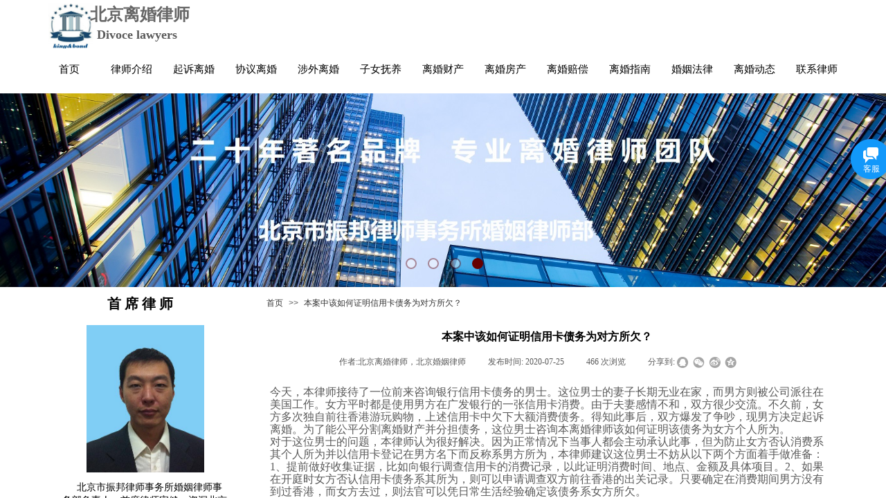

--- FILE ---
content_type: text/html; charset=utf-8
request_url: http://www.bjlihun.com/page40.html?article_id=2069
body_size: 23715
content:
<!DOCTYPE html PUBLIC "-//W3C//DTD XHTML 1.0 Transitional//EN" "http://www.w3.org/TR/xhtml1/DTD/xhtml1-transitional.dtd">
<html xmlns="http://www.w3.org/1999/xhtml" lang="zh-Hans" >
	<head>
		<meta http-equiv="X-UA-Compatible" content="IE=Edge,chrome=1" />
	<meta name="viewport" content="width=1200" />	<meta http-equiv="Content-Type" content="text/html; charset=utf-8" />
		<meta name="format-detection" content="telephone=no" />
	     <meta http-equiv="Cache-Control" content="no-transform"/> 
     <meta http-equiv="Cache-Control" content="no-siteapp"/>
	<title>本案中该如何证明信用卡债务为对方所欠？</title>
	<meta name="keywords"  content="离婚财产分割,北京离婚律师,婚姻律师,离婚律师咨询,北京婚姻律师,北京离婚律师咨询,离婚咨询,离婚律师,北京涉外离婚律师,离婚房产,离婚财产分割" />
	<meta name="description" content="北京离婚律师宋健是擅长处理复杂疑难与涉外离婚案件的著名北京婚姻律师，从事专业离婚律师咨询、法律咨询与诉讼十余年，擅长解决离婚房产如何分割等疑难复杂问题，有着丰富的涉外离婚律师咨询与诉讼的经验技巧，同时也是专业的北京婚姻律师与北京涉外离婚律师。北京离婚律师咨询电话：13693697164" />
    
                
		<meta property="og:image" content="http://static.websiteonline.cn/website/template/default/images/favicon.ico">
		<link rel="shortcut icon" href="http://static.websiteonline.cn/website/template/default/images/favicon.ico" type="image/x-icon" />
	<link rel="Bookmark" href="http://static.websiteonline.cn/website/template/default/images/favicon.ico" />
		

		<link href="http://static.websiteonline.cn/website/template/default/css/default.css?v=17534100" rel="stylesheet" type="text/css" />
<link href="http://www.bjlihun.com/template/default/css/font/font.css?v=15750090" rel="stylesheet" type="text/css" />
<link href="http://www.bjlihun.com/template/default/css/wpassword/iconfont.css?v=17496248" rel="stylesheet" type="text/css" />
<link href="http://static.websiteonline.cn/website/plugin/media/css/media.css?v=14077216" rel="stylesheet" type="text/css" />
<link href="http://static.websiteonline.cn/website/plugin/title/css/title.css?v=17083134" rel="stylesheet" type="text/css" />
<link href="http://static.websiteonline.cn/website/plugin/unslider/css/unslider.css?v=16086236" rel="stylesheet" type="text/css" />
<link href="http://static.websiteonline.cn/website/plugin/breadcrumb/css/breadcrumb.css?v=16086008" rel="stylesheet" type="text/css" />
<link href="http://static.websiteonline.cn/website/plugin/article_detail/css/article_detail.css?v=17387192" rel="stylesheet" type="text/css" />
<link href="http://static.websiteonline.cn/website/plugin/customerservices/css/customerservices.css?v=14718516" rel="stylesheet" type="text/css" />
<link href="http://static.websiteonline.cn/website/plugin/article_category/css/article_category.css?v=14077216" rel="stylesheet" type="text/css" />
<style type="text/css">.prop_rotate_angle sup,.prop_rotate_angle .posblk-deg{font-size:11px; color:#CDCDCD; font-weight:normal; font-style:normal; }ins#qiao-wrap{height:0;} #qiao-wrap{display:block;}
</style> 
</head>
<body  >
<input type="hidden" value="2" name="_user_level_val" />
								<script type="text/javascript" language="javascript" src="http://static.websiteonline.cn/website/script/??libsjq.js,jquery.custom.js,jquery.lazyload.js,jquery.rotateutility.js,lab.js,wopop_all.js,jquery.cookie.js,jquery.simplemodal.js,fullcollumn.js,objectFitPolyfill.min.js,ierotate.js,effects/velocity.js,effects/velocity.ui.js,effects/effects.js,fullpagescroll.js,common.js,heightAdapt.js?v=17573096"></script>
<script type="text/javascript" language="javascript" src="http://static.websiteonline.cn/website/plugin/??media/js/init.js,new_navigation/js/overall.js,new_navigation/styles/hs9/init.js,unslider/js/init.js,breadcrumb/js/init.js,article_category/js/overall.js,article_category/styles/vertical_vs3/init.js?v=17629124"></script>
	<script type="text/javascript" language="javascript">
    			var webmodel = {};
	        
    wp_pages_global_func($.extend({
        'isedit': '0',
        'islogin': '0',
        'domain': 'pmo9030b0',
        'p_rooturl': 'http://www.bjlihun.com',
        'static_rooturl': 'http://static.websiteonline.cn/website',
        'interface_locale': "zh_CN",
        'dev_mode': "0",
        'getsession': ''
    }, {"phpsessionid":"","punyurl":"http:\/\/www.bjlihun.com","curr_locale":"zh_CN","mscript_name":"","converted":false}));
    
	</script>

<link href="http://www.bjlihun.com/72881f84a6ac7f6044c67222093f81fb.cssx" rel="stylesheet" /><div id="page_set_css">
</div><input type="hidden" id="page_id" name="page_id" value="63" rpid="63">
<div id="scroll_container" class="scroll_contain" style="">
	    	<div id="scroll_container_bg" style=";">&nbsp;</div>
<script>
initScrollcontainerHeight();	
</script>
     <div id="overflow_canvas_container">        <div id="canvas" style=" margin: 0 auto;width:1200px;;height:1660px">
    <div id='layer1023974597C3B26805D0EC0160F90069' type='media'  class='cstlayer' style='left: 30px; top: 5px; position: absolute; z-index: 127; width: 65px; height: 65px; '  mid=""    deg='0'><script>
create_pc_media_set_pic('layer1023974597C3B26805D0EC0160F90069',false);
</script>
<div class="wp-media_content"  style="overflow: hidden; width: 65px; height: 65px; border-width: 0px; border-style: solid; padding: 0px;" type="0">
<div class="img_over"  style='overflow: hidden; border-color: transparent; border-width: 0px; position: relative; width: 65px; height: 65px;'>

<div class="imgloading" style="z-index:100;"> </div>
<img  id="wp-media-image_layer1023974597C3B26805D0EC0160F90069" onerror="set_thumb_layer1023974597C3B26805D0EC0160F90069(this);" onload="set_thumb_layer1023974597C3B26805D0EC0160F90069(this);" class="paragraph_image"  type="zoom" src="http://pmo9030b0.pic49.websiteonline.cn/upload/logo.jpg" style="width: 65px; height: auto; top: -2px; left: 0px; position: relative;;" />
</div>

</div>
<script>
(function(){
		layer_media_init_func('layer1023974597C3B26805D0EC0160F90069',{"isedit":false,"has_effects":false});
})()
</script>
</div><script>				 $('#layer1023974597C3B26805D0EC0160F90069').triggerHandler('layer_ready');</script><div id='layerA2238C27284DADBA8F9010F6B37BB796' type='title'  class='cstlayer' style='left: 30px; top: 5px; position: absolute; z-index: 128; width: 229px; height: 65px; '  mid=""    deg='0'><div class="wp-title_content" style="overflow-wrap: break-word; padding: 0px; border-color: transparent; border-width: 0px; height: 65px; width: 229px; border-style: solid; display: block;"><p style="font-size: 12px;"><span style="font-family: &quot;Microsoft YaHei&quot;; font-size: 24px;"><strong>&nbsp; &nbsp; &nbsp; &nbsp; &nbsp;&nbsp;<span style=""><a href="http://www.bjlihun.com"><span style="color:#666666;">北京离婚律师</span></a></span></strong></span></p><p style=""><span style="font-family: &quot;Microsoft YaHei&quot;; font-size: 18px;"><strong style="">&nbsp; &nbsp; &nbsp; &nbsp; &nbsp; &nbsp; &nbsp; <span style="font-family:Microsoft YaHei;">Divoce lawyers</span></strong></span></p></div>
<script type="text/javascript">
$(function(){
	$('.wp-title_content').each(function(){
		if($(this).find('div').attr('align')=='justify'){
			$(this).find('div').css({'text-justify':'inter-ideograph','text-align':'justify'});
		}
	})	
})
</script>

</div><script>				 $('#layerA2238C27284DADBA8F9010F6B37BB796').triggerHandler('layer_ready');</script><div id='layer5E361D28B6F7FD25E8072102A1205897' type='new_navigation'  class='cstlayer' style='left: 0px; top: 70px; position: absolute; z-index: 101; width: 1200px; height: 66px; '  mid=""    deg='0'><div class="wp-new_navigation_content" style="border-color: transparent; border-width: 0px; width: 1200px; border-style: solid; padding: 0px; display: block; overflow: visible; height: auto;;display:block;overflow:hidden;height:0px;" type="0">
<script type="text/javascript"> 
		
		$("#layer5E361D28B6F7FD25E8072102A1205897").data("m_show", '');
	</script>
<div skin="hs9" class="nav1 menu_hs9" ishorizon="1" colorstyle="black" direction="0" more="更多" moreshow="0" morecolor="darkorange" hover="0" hover_scr="0" submethod="0" umenu="0" dmenu="0" sethomeurl="http://www.bjlihun.com/page1.html" smcenter="0">
		<ul id="nav_layer5E361D28B6F7FD25E8072102A1205897" class="navigation"  style="width:auto;"  >
		<li style="width:7.69%;box-sizing:border-box;z-index:2;"  class="wp_subtop"  pid="1" ><a class="  "  href="http://www.bjlihun.com" target="_blank"><span style="display:block;overflow:hidden;">首页</span></a></li><li style="width:7.69%;box-sizing:border-box;z-index:2;"  class="wp_subtop"  pid="50" ><a class="  "  href="http://www.bjlihun.com/page20.html" target="_blank"><span style="display:block;overflow:hidden;">律师介绍</span></a></li><li style="width:7.69%;box-sizing:border-box;z-index:2;"  class="wp_subtop"  pid="51" ><a class="  "  href="http://www.bjlihun.com/page30.html" target="_blank"><span style="display:block;overflow:hidden;">起诉离婚</span></a></li><li style="width:7.69%;box-sizing:border-box;z-index:2;"  class="wp_subtop"  pid="52" ><a class="  "  href="http://www.bjlihun.com/page31.html" target="_blank"><span style="display:block;overflow:hidden;">协议离婚</span></a></li><li style="width:7.69%;box-sizing:border-box;z-index:2;"  class="wp_subtop"  pid="54" ><a class="  "  href="http://www.bjlihun.com/page32.html" target="_blank"><span style="display:block;overflow:hidden;">涉外离婚</span></a></li><li style="width:7.69%;box-sizing:border-box;z-index:2;"  class="wp_subtop"  pid="55" ><a class="  "  href="http://www.bjlihun.com/page33.html" target="_blank"><span style="display:block;overflow:hidden;">子女抚养</span></a></li><li style="width:7.69%;box-sizing:border-box;z-index:2;"  class="wp_subtop"  pid="56" ><a class="  "  href="http://www.bjlihun.com/page34.html" target="_blank"><span style="display:block;overflow:hidden;">离婚财产</span></a></li><li style="width:7.69%;box-sizing:border-box;z-index:2;"  class="wp_subtop"  pid="57" ><a class="  "  href="http://www.bjlihun.com/page35.html" target="_blank"><span style="display:block;overflow:hidden;">离婚房产</span></a></li><li style="width:7.69%;box-sizing:border-box;z-index:2;"  class="wp_subtop"  pid="58" ><a class="  "  href="http://www.bjlihun.com/page36.html" target="_blank"><span style="display:block;overflow:hidden;">离婚赔偿</span></a></li><li style="width:7.69%;box-sizing:border-box;z-index:2;"  class="wp_subtop"  pid="59" ><a class="  "  href="http://www.bjlihun.com/page37.html" target="_blank"><span style="display:block;overflow:hidden;">离婚指南</span></a></li><li style="width:7.69%;box-sizing:border-box;z-index:2;"  class="wp_subtop"  pid="60" ><a class="  "  href="http://www.bjlihun.com/page38.html" target="_blank"><span style="display:block;overflow:hidden;">婚姻法律</span></a></li><li style="width:7.69%;box-sizing:border-box;z-index:2;"  class="wp_subtop"  pid="61" ><a class="  "  href="http://www.bjlihun.com/page39.html" target="_blank"><span style="display:block;overflow:hidden;">离婚动态</span></a></li><li style="width:7.69%;box-sizing:border-box;z-index:2;"  class="wp_subtop"  pid="62" ><a class="  "  href="http://www.bjlihun.com/page23.html" target="_blank"><span style="display:block;overflow:hidden;">联系律师</span></a></li>	</ul>
</div>

<script type="text/javascript"> 
				$("#layer5E361D28B6F7FD25E8072102A1205897").data("datasty_", '@charset "utf-8";  #nav_layer5E361D28B6F7FD25E8072102A1205897, #nav_layer5E361D28B6F7FD25E8072102A1205897 ul {padding:0; margin:0; list-style:none; }  #nav_layer5E361D28B6F7FD25E8072102A1205897 {padding-left:15px; padding-right:15px;position:relative; background-position:top left;background-repeat:repeat-x;background-color:transparent;background-image:url("http://static.websiteonline.cn/website/plugin/new_navigation/styles/hs9/dbj.jpg");line-height:50px;height:50px; }  #nav_layer5E361D28B6F7FD25E8072102A1205897 li.wp_subtop {text-align:center;float:left; height:50px;line-height:50px;background-image:url(http://static.websiteonline.cn/website/plugin/new_navigation/view/images/png_bg.png);background-color:transparent;background-position:top left;background-repeat:repeat;}  #nav_layer5E361D28B6F7FD25E8072102A1205897 li.wp_subtop:hover{text-align:center; background-color:transparent;background-position:top left;height:50px;line-height:50px; background-image:url("http://static.websiteonline.cn/website/plugin/new_navigation/styles/hs9/dhover.jpg");background-repeat:repeat-x;}  #nav_layer5E361D28B6F7FD25E8072102A1205897 li.wp_subtop>a {white-space: nowrap;overflow:hidden;padding-left:15px;padding-right:15px;text-align:center;display:block;  font-family:arial; font-size:14px; color:#FFFFFF; text-decoration:none; font-weight:normal;font-style:normal;}  #nav_layer5E361D28B6F7FD25E8072102A1205897 li.wp_subtop>a:hover{color:#333333;text-align:center;font-family:arial; font-size:14px; font-weight:normal;font-style:normal;}  #nav_layer5E361D28B6F7FD25E8072102A1205897 ul{display:none;width:100%;position:absolute; top:38px; left:-9999px;background-image:url(http://static.websiteonline.cn/website/plugin/new_navigation/view/images/png_bg.png);background-repeat:repeat;background-color:transparent;background-position:top left;padding-bottom:3px;padding-top:3px;}  #nav_layer5E361D28B6F7FD25E8072102A1205897 ul li{text-align:center;float:left; background-color:#fbfbfb;background-position:top left;background-repeat:repeat;background-image:url(http://static.websiteonline.cn/website/plugin/new_navigation/view/images/png_bg.png);height:25px;line-height:25px;font-weight:normal;}  #nav_layer5E361D28B6F7FD25E8072102A1205897 ul li:hover{text-align:center;  background-position:top left;background-repeat:repeat;background-image:url(http://static.websiteonline.cn/website/plugin/new_navigation/view/images/png_bg.png);background-color:#2f2f2f;height:25px;line-height:25px;}  #nav_layer5E361D28B6F7FD25E8072102A1205897 ul li a {white-space: nowrap;color:#666666;text-align:center;float:left; display:block; padding:0 10px 0 10px; font-family:arial; font-size:12px; text-decoration:none; font-weight:normal;font-style:normal;}  #nav_layer5E361D28B6F7FD25E8072102A1205897 ul li a:hover{color:#fff;text-align:center;float:left; padding:0 10px 0 10px; font-family:arial; font-size:12px; text-decoration:none; font-weight:normal;font-style:normal;}  #nav_layer5E361D28B6F7FD25E8072102A1205897 li ul.floatRight li {float:right;}  #nav_layer5E361D28B6F7FD25E8072102A1205897 ul ul {background-image:url(http://static.websiteonline.cn/website/plugin/new_navigation/view/images/png_bg.png);}');
		$("#layer5E361D28B6F7FD25E8072102A1205897").data("datastys_", '#nav_layer5E361D28B6F7FD25E8072102A1205897{background-color:transparent;} #nav_layer5E361D28B6F7FD25E8072102A1205897{background-image:url(http://static.websiteonline.cn/website/plugin/new_navigation/view/images/png_bg.png);} #nav_layer5E361D28B6F7FD25E8072102A1205897{background:;} #nav_layer5E361D28B6F7FD25E8072102A1205897 li.wp_subtop>a{color:#000000;}          #nav_layer5E361D28B6F7FD25E8072102A1205897 li.wp_subtop>a{font-weight:normal;}                                                                                                     #nav_layer5E361D28B6F7FD25E8072102A1205897 ul li{height:20px;}          #nav_layer5E361D28B6F7FD25E8072102A1205897 li.wp_subtop:hover{height:20px;}                                              #nav_layer5E361D28B6F7FD25E8072102A1205897{height:20px;}                  #nav_layer5E361D28B6F7FD25E8072102A1205897 li.wp_subtop{line-height:60px;}                    #nav_layer5E361D28B6F7FD25E8072102A1205897 li.wp_subtop{height:15px;}     #nav_layer5E361D28B6F7FD25E8072102A1205897 li.wp_subtop{text-align:center;} #nav_layer5E361D28B6F7FD25E8072102A1205897 li.wp_subtop>a{text-align:center;} #nav_layer5E361D28B6F7FD25E8072102A1205897 li.wp_subtop{background-repeat:repeat;}   #nav_layer5E361D28B6F7FD25E8072102A1205897 li.wp_subtop>a:hover{font-family:Microsoft YaHei;} #nav_layer5E361D28B6F7FD25E8072102A1205897 li.wp_subtop>a{font-family:Microsoft YaHei;} #nav_layer5E361D28B6F7FD25E8072102A1205897 li.wp_subtop>a{font-size:15px;} #nav_layer5E361D28B6F7FD25E8072102A1205897 li.wp_subtop>a:hover{font-size:15px;}');
	
		</script>

<script type="text/javascript">
function wp_get_navstyle(layer_id,key){
		var navStyle = $.trim($("#"+layer_id).data(key));
		return navStyle;	
	
}	
richtxt('layer5E361D28B6F7FD25E8072102A1205897');
</script><script type="text/javascript">
layer_new_navigation_hs9_func({"isedit":false,"layer_id":"layer5E361D28B6F7FD25E8072102A1205897","menustyle":"hs9"});
layer5E361D28B6F7FD25E8072102A1205897_liHoverCallBack;
</script>

</div>
<script type="text/javascript">
 $(function(){
	layer_new_navigation_content_func({"isedit":false,"layer_id":"layer5E361D28B6F7FD25E8072102A1205897","menustyle":"hs9","addopts":[]});
});
</script>

</div><script>				 $('#layer5E361D28B6F7FD25E8072102A1205897').triggerHandler('layer_ready');</script><div id="layerA09513C5F430A2492DD95C6791563155" class="full_column"   style="width:1200px;position:absolute;top:135px;height:280px;z-index:100;">
    <div class="full_width " style="position:absolute;height:280px;background-color:#CCCCCC;background-image:url('http://pmo9030b0.pic49.websiteonline.cn/upload/wtuw.PNG');">		
    </div>
			<div class="full_content" style="width:1200px; position:absolute;left:0;top:0;margin-left: 0px;;height:280px;">
								                                
                                <div class="fullcontent_opacity" style="width: 100%;height: 100%;position: absolute;left: 0;right: 0;top: 0;display:none;"></div>
			</div>
</div>
<script>
        $(".content_copen").live('click',function(){
        $(this).closest(".full_column").hide();
    });
	var $fullwidth=$('#layerA09513C5F430A2492DD95C6791563155 .full_width');
	$fullwidth.css({left:0-$('#canvas').offset().left+$('#scroll_container').offset().left-$('#scroll_container').scrollLeft()-$.parseInteger($('#canvas').css("borderLeftWidth")),width:$('#scroll_container_bg').width()});
	$(function () {
				var videoParams={"id":"layerA09513C5F430A2492DD95C6791563155","bgauto":null,"ctauto":null,"bVideouse":null,"cVideouse":null,"bgvHeight":null,"bgvWidth":null};
		fullcolumn_bgvideo_init_func(videoParams);
                var bgHoverParams={"full":{"hover":null,"opacity":null,"bg":"#CCCCCC","id":"layerA09513C5F430A2492DD95C6791563155","bgopacity":null,"zindextopcolorset":""},"full_con":{"hover":null,"opacity":null,"bg":null,"id":"layerA09513C5F430A2492DD95C6791563155","bgopacity":null}};
		fullcolumn_HoverInit(bgHoverParams);
        });
</script>


<div id='layerCCEA5D6B2689FB62E295AE3F16C663D4' type='unslider'  class='cstlayer' style='left: 0px; top: 135px; position: absolute; z-index: 133; width: 1200px; height: 280px; '  mid=""    deg='0'><style>
#layerCCEA5D6B2689FB62E295AE3F16C663D4html5zoo-1{
	margin:0 auto;
}
</style>
<div id="layerCCEA5D6B2689FB62E295AE3F16C663D4_content" class="wp-unslider_content" style="overflow: hidden; border: none; left: -31.6667px; width: 1263px; height: 280px; position: absolute;">
<script type="text/javascript">
	 
</script>

<!-- loop star -->
<div id="layerCCEA5D6B2689FB62E295AE3F16C663D4html5zoo-1">
    <ul class="html5zoo-slides" style="display:none;">
  
        <li><img alt="" src="http://pmo9030b0.pic49.websiteonline.cn/upload/2a3x.jpg" class="html5lightbox" /></a></li>
  
        <li><img alt="" src="http://pmo9030b0.pic49.websiteonline.cn/upload/k6ph.jpg" class="html5lightbox" /></a></li>
  
        <li><img alt="" src="http://pmo9030b0.pic49.websiteonline.cn/upload/kgbp.jpg" class="html5lightbox" /></a></li>
  
        <li><img alt="" src="http://pmo9030b0.pic49.websiteonline.cn/upload/mbik.jpg" class="html5lightbox" /></a></li>
    </ul>
</div>
<!-- loop end -->

<script language="javascript">
(function(){
		var layerparams={"layerid":"layerCCEA5D6B2689FB62E295AE3F16C663D4","pstyle":"none","plborder_size":null,"interval":3000,"autoplays":"true","title_size":40,"title_family":"SimSun","title_color":"#fff","easing":"all","show_title":null,"show_nav":"1","navigation_style":"01","navbg_hover_color":"#660000","nav_margin_bottom_size":"25","nav_arrow":"1","arrow_left":"template\/default\/images\/left_arrow.png","arrow_right":"template\/default\/images\/right_arrow.png","nav_margin_left_size":"25","nav_margin_right_size":"25","skin":"01","default_show":"1","hover_show":"0","pauseonmouseover":"1","nav_arrow_w_size":"32","nav_arrow_h_size":"32","iconstyle":"01","nav_height_size":"2","wsize":null,"editMode":false,"unslideradapt":null};
	layer_unslider_init_func(layerparams);
})()  
</script>
</div>
</div><script>				 $('#layerCCEA5D6B2689FB62E295AE3F16C663D4').triggerHandler('layer_ready');</script><div id='layer97951378FCEF6F879F5E812E59941EFA' type='title'  class='cstlayer' style='left: 85px; top: 425px; position: absolute; z-index: 102; width: 170px; height: 30px; '  mid=""    deg='0'><div class="wp-title_content" style="word-wrap: break-word; padding: 0px; border-color: transparent; border-width: 0px; height: 30px; width: 170px; display: block; border-style: solid;"><div style="text-align: left;"><span style="color: rgb(0, 0, 0); font-family: &quot;Microsoft YaHei&quot;; font-size: 20px;"><strong>&nbsp; &nbsp; &nbsp; 首 席 律 师</strong></span>​​</div></div>

</div><script>				 $('#layer97951378FCEF6F879F5E812E59941EFA').triggerHandler('layer_ready');</script><div id='layer2EE8A7A2FC7E4B7DAD8468D15338E41A' type='breadcrumb'  class='cstlayer' style='left: 345px; top: 430px; position: absolute; z-index: 131; width: 855px; height: 20px; '  mid=""    deg='0'><div class="wp-breadcrumb_content" style="width: 855px; height: 20px; border-width: 0px; border-style: solid; padding: 0px;" ShowCpage="1" >
<div class='breadcrumb_plugin'>

<span class="breadcrumbtext" gzdata="gzorder"><a href="http://www.bjlihun.com/" style="line-height:100%;line-height: 120%; font-size: 12px; font-family: Microsoft YaHei;line-height:120%;line-height:120%;line-height:120%;" >首页</a></span>
<span style="line-height:100%; margin-left:5px;margin-right:5px;color:rgb(90, 90, 90);font-size:12px;" class="breadcrumbfuhao">>></span>
<span class="breadcrumbtext"><a href="http://www.bjlihun.com/page40.html?article_id=2069" style="line-height:100%;line-height: 120%; font-size: 12px; font-family: Microsoft YaHei;line-height:120%;line-height:120%;line-height:120%;" >本案中该如何证明信用卡债务为对方所欠？</a></span>
</div>
</div>
<script>
layer_breadcrumb_ready_func('layer2EE8A7A2FC7E4B7DAD8468D15338E41A', '');
</script></div><script>				 $('#layer2EE8A7A2FC7E4B7DAD8468D15338E41A').triggerHandler('layer_ready');</script><div id='layerB115699B7B1ED99FA54CAE249527A45E' type='article_detail'  class='cstlayer' style='left: 350px; top: 470px; position: absolute; z-index: 117; width: 800px; height: 1130px; '  mid=""    deg='0'><div class="wp-article_detail_content" style="border-color: transparent; border-width: 0px; overflow: hidden; width: 800px; height: 1130px; border-style: solid; padding: 0px;">
<script type="text/javascript">
</script>
 
<style>
.wp-article_detail_content .artview_info{ text-align:center; margin:0 auto; padding:10px 0 15px; line-height:21px; overflow:hidden;}
.wp-article_detail_content .detail_head_title{ float:left; display:inner_block; }
.wp-article_detail_content .sourcedata{ text-align:center; margin:0 auto;  line-height:21px; }
.wp-article_detail_content .text-source-left01{ float:left; color:transparent; padding:0 15px; display:inner_block; }
.wp-article_detail_content .text-source-left02{  float:left; text-align:left;   padding-right:8px; display:inner_block;}
.wp-article_detail_content .up_arrow{ background-image:url(http://static.websiteonline.cn/website/plugin/tb_product_detail/styles/defaultn/images/sitestar_productdetailspage_up_arrow.png); background-repeat:no-repeat; width:11px; height:10px; display:block; float:left; background-color:#c2c2c2; margin-right:8px; margin-top:8px;}
.wp-article_detail_content .down_arrow{ background-image:url(http://static.websiteonline.cn/website/plugin/tb_product_detail/styles/defaultn/images/sitestar_productdetailspage_down_arrow.png); background-repeat:no-repeat; width:11px; height:10px; display:block; float:left; background-color:#C2C2C2; margin-right:8px; margin-top:8px;}
.wp-article_detail_content .down_arrow_textover{ color:#048bcd;}
.wp-article_detail_content .up_arrow_textover{ color:#727272;}
.wp-article_detail_content .shareshow{ display:block; }
.wp-article_detail_content .artview_content .artview_detail img:not([width]){max-width:100%;}
</style>
	<div class="artdetail_title" style="display:block;font-family:Microsoft YaHei;font-size:16px;color:#000000;font-weight:bold;text-decoration:none;">本案中该如何证明信用卡债务为对方所欠？</div>

	
	<div class="artview_info" style="display:block;font-family:Microsoft YaHei;font-size:12px;color:#5A5A5A;font-weight:normal;text-decoration:none;">
		<div class="sourcedata">
	<span class="detail_head_title org_txt_span"><span class="org_txt">来源:</span></span>
	<span class="text-source-left01">|</span>
	<span class="detail_head_title aut_txt_span"><span class="aut_txt">作者:</span>北京离婚律师，北京婚姻律师</span>
	<span class="text-source-left01">|</span>
	<span class="detail_head_title pub_txt_span"><span class="pub_txt">发布时间: </span>2020-07-25</span>
	<span class="text-source-left01">|</span>
	<span class="detail_head_title times_txt_span">466 <span class="times_txt">次浏览</span></span>

<style>
.wp-article_detail_content .bdsharebuttonbox a{ margin:3px;}
.wp-article_detail_content .editshaimg{ margin:3px;}
.bdsharebuttonbox.bshare-custom a.wpshare-sinaminiblog {    background: url("http://static.websiteonline.cn/website/plugin/article_detail/view/images/sha_tsinaa.png");}
.bdsharebuttonbox.bshare-custom a.wpshare-sinaminiblog:hover {     background-image: url("http://static.websiteonline.cn/website/plugin/article_detail/view/images/sha_tsina.png");}
.bdsharebuttonbox.bshare-custom a.wpshare-qqim {    background-image: url("http://static.websiteonline.cn/website/plugin/article_detail/view/images/sha_sqqa.png");}
.bdsharebuttonbox.bshare-custom a.wpshare-qqim:hover {     background-image: url("http://static.websiteonline.cn/website/plugin/article_detail/view/images/sha_sqq.png");}
.bdsharebuttonbox.bshare-custom a.wpshare-weixin {    background-image: url("http://static.websiteonline.cn/website/plugin/article_detail/view/images/sha_weixina.png");}
.bdsharebuttonbox.bshare-custom a.wpshare-weixin:hover {     background-image: url("http://static.websiteonline.cn/website/plugin/article_detail/view/images/sha_weixin.png");}
.bdsharebuttonbox.bshare-custom a.wpshare-twitter {    background-image: url("http://static.websiteonline.cn/website/plugin/article_detail/view/images/sha_twittera.png");}
.bdsharebuttonbox.bshare-custom a.wpshare-twitter:hover {     background-image: url("http://static.websiteonline.cn/website/plugin/article_detail/view/images/sha_twitter.png");}
.bdsharebuttonbox.bshare-custom a.wpshare-facebook {    background-image: url("http://static.websiteonline.cn/website/plugin/article_detail/view/images/sha_facebooka.png");}
.bdsharebuttonbox.bshare-custom a.wpshare-facebook:hover {     background-image: url("http://static.websiteonline.cn/website/plugin/article_detail/view/images/sha_facebook.png");}

.bdsharebuttonbox a.bds_tqq_a {    background-image: url("http://static.websiteonline.cn/website/plugin/article_detail/view/images/sha_tqqa.png");}
.bdsharebuttonbox a.bds_tqq_a:hover {     background-image: url("http://static.websiteonline.cn/website/plugin/article_detail/view/images/sha_tqq.png");}
.bdsharebuttonbox.bshare-custom a.wpshare-qzone {    background: url("http://static.websiteonline.cn/website/plugin/article_detail/view/images/sha_qzonea.png");}
.bdsharebuttonbox.bshare-custom a.wpshare-qzone:hover {     background-image: url("http://static.websiteonline.cn/website/plugin/article_detail/view/images/sha_qzone.png");}
.bdsharebuttonbox a.bds_bdhome_a {    background-image: url("http://static.websiteonline.cn/website/plugin/article_detail/view/images/sha_bdhomea.png");}
.bdsharebuttonbox a.bds_bdhome_a:hover {     background-image: url("http://static.websiteonline.cn/website/plugin/article_detail/view/images/sha_bdhome.png");}

.bdsharebuttonbox.bshare-custom a.bshare-douban {    background: url("http://static.websiteonline.cn/website/plugin/article_detail/view/images/sha_doubana.png");}
.bdsharebuttonbox.bshare-custom a.bshare-douban:hover {     background-image: url("http://static.websiteonline.cn/website/plugin/article_detail/view/images/sha_douban.png");}
.bdsharebuttonbox a.bds_kaixin001_a {    background-image: url("http://static.websiteonline.cn/website/plugin/article_detail/view/images/sha_kaixin001a.png");}
.bdsharebuttonbox a.bds_kaixin001_a:hover {     background-image: url("http://static.websiteonline.cn/website/plugin/article_detail/view/images/sha_kaixin001.png");}
.wp-article_detail_content .bdsharebuttonbox img{float:left;}
.shareshow a{display: block;height:16px;padding-left:17px; width:auto;background-repeat: no-repeat;float:left;}
</style>
	<span class="text-source-left01 shareshow">|</span>
	 <span class="detail_head_title shareshow">分享到: </span>
	 <div class="bdsharebuttonbox shareshow bshare-custom">
		<a href="#" class="wpshare-qqim" data-cmd="sqq"></a><a href="#" class="wpshare-weixin" data-cmd="weixin"></a><a href="#" class="wpshare-sinaminiblog" data-cmd="tsina"></a><a href="#" class="wpshare-qzone" data-cmd="qzone"></a>
	</div>
	        <script>
			;(function(){
				var title="\u672c\u6848\u4e2d\u8be5\u5982\u4f55\u8bc1\u660e\u4fe1\u7528\u5361\u503a\u52a1\u4e3a\u5bf9\u65b9\u6240\u6b20\uff1f";
				var cur_url=location.href;
				$('#layerB115699B7B1ED99FA54CAE249527A45E .wpshare-sinaminiblog').unbind('click').click(function(e){
					e.preventDefault();
					var url="https://service.weibo.com/share/share.php?url="+encodeURIComponent(cur_url)+"&title="+encodeURIComponent(title)+"&content=utf-8";
					window.open(url,"","height=600,width=800,top=100,left=100,screenX=100,screenY=100,scrollbars=yes,resizable=yes");
				});
				$('#layerB115699B7B1ED99FA54CAE249527A45E .wpshare-qzone').unbind('click').click(function(e){
					e.preventDefault();
					var url="https://sns.qzone.qq.com/cgi-bin/qzshare/cgi_qzshare_onekey?url="+encodeURIComponent(cur_url)+"&title="+encodeURIComponent(title)+"&desc=&summary=";
					window.open(url,"","height=600,width=800,top=100,left=100,screenX=100,screenY=100,scrollbars=yes,resizable=yes");
				});
                $('#layerB115699B7B1ED99FA54CAE249527A45E .wpshare-twitter').unbind('click').click(function(e){
					e.preventDefault();
					var url="http://twitter.com/share?url=" + encodeURIComponent(cur_url) + "&text=" + encodeURIComponent(title) + "&display=popup&ref=plugin&src=share_button";
					window.open(url,"","height=600,width=800,top=100,left=100,screenX=100,screenY=100,scrollbars=yes,resizable=yes");
				});
                $('#layerB115699B7B1ED99FA54CAE249527A45E .wpshare-facebook').unbind('click').click(function(e){
					e.preventDefault();
					var url="https://m.facebook.com/sharer/sharer.php?u=" + encodeURIComponent(cur_url) + "&description=&title=" + encodeURIComponent(title) + "&display=popup&ref=plugin&src=share_button";
					window.open(url,"","height=600,width=800,top=100,left=100,screenX=100,screenY=100,scrollbars=yes,resizable=yes");
				});
				$('#layerB115699B7B1ED99FA54CAE249527A45E .wpshare-qqim').unbind('click').click(function(e){
					e.preventDefault();
					var url="https://connect.qq.com/widget/shareqq/index.html??url=" + encodeURIComponent(cur_url) + "&title=" + encodeURIComponent(title) + "";
					window.open(url,"","height=600,width=800,top=100,left=100,screenX=100,screenY=100,scrollbars=yes,resizable=yes");
				});
				$('#layerB115699B7B1ED99FA54CAE249527A45E .wpshare-weixin').unbind('click').click(function(e){
					if(!$('#wpshare-weixin_qrcode').length){
						var dialogel='<div id="wpshare-weixin_qrcode" class="weixin_popup" style="display: none;"><div class="weixin_popup_head"><span>分享到微信</span><a class="weixin_popup_close" href="#">×</a> </div><div class="weixin_popup_main" ><img src="" /></div></div>';
						var styleel='<style id="wpshare-weixin_css">.weixin_popup{width: 240px;background:#fff none repeat scroll 0 0;border:1px solid #d8d8d8;padding:10px;position:fixed;z-index:11001;text-align:left;font-size:12px;color:#333;top: 50%;left:50%;transform: translate(-50%, -50%);}.weixin_popup .weixin_popup_head{color:#000;font-weight:bold;height:16px;line-height:16px;position:relative;text-align:left}.weixin_popup .weixin_popup_head .weixin_popup_close{color:#999;font-size:16px;height:16px;position:absolute;right:0;text-decoration:none;top:0;width:16px}.weixin_popup .weixin_popup_main{TEXT-ALIGN:center;padding-top:10px;padding-bottom:10px}.weixin_popup .weixin_popup_foot{color:#666;line-height:22px;text-align:left}.weixin_popup img{width:202px;}</style>';
						$('body').prepend(styleel);
						$('body').prepend(dialogel);
						$('#wpshare-weixin_qrcode .weixin_popup_close').click(function(){
							$('#wpshare-weixin_qrcode').hide();
						})
						var showonce=false;
						$('#wpshare-weixin_qrcode img').load(function(){
							if(showonce) return;
							$('#wpshare-weixin_qrcode').show();
							showonce=true;
						})
						setTimeout(function(){if(showonce){return;}$('#wpshare-weixin_qrcode').show();showonce=true;},3000);
						$('#wpshare-weixin_qrcode img').prop('src','https://static.ysjianzhan.cn/website/qr/index.php?url='+encodeURIComponent(cur_url));
					}else{
						$('#wpshare-weixin_qrcode').show();
					}
					
				});
			})();
        </script>
    		</div>
	</div>
		<div class="artview_intro" style="display:none;">
		</div>
	
	<div class="artview_content" style="display:block;font-family:Microsoft YaHei;font-size:12px;color:#5A5A5A;font-weight:normal;text-decoration:none;">

		<div class="artview_detail" setsid="article2069">
			<p style="line-height: 150%; background-image: initial; background-position: initial; background-size: initial; background-repeat: initial; background-attachment: initial; background-origin: initial; background-clip: initial;"> 	<span style="font-size:16px;">今天，本</span><span style="font-size:16px;">律师</span><span style="font-size:16px;">接待了一位前来咨询银行信用卡债务的男士。这位男士的妻子长期无业在家，而男方则被公司派往在美国工作。女方平时都是使用男方在广发银行的一张信用卡消费。由于夫妻感情不和，双方很少交流。不久前，女方多次独自前往香港游玩购物，上述信用卡中欠下大额消费债务。得知此事后，双方爆发了争吵，现男方决定起诉离婚。为了能公平分割离婚财产并分担债务，这位男士咨询本离婚律师该如何证明该债务为女方个人所为。</span> </p> <p style="line-height: 150%; background-image: initial; background-position: initial; background-size: initial; background-repeat: initial; background-attachment: initial; background-origin: initial; background-clip: initial;"> 	<span style="font-size:16px;">对于这位男士的问题，本律师认为很好解决。因为正常情况下当事人都会主动承认此事，但为防止女方否认消费系其个人所为并以信用卡登记在男方名下而反称系男方所为，本律师建议这位男士不妨从以下两个方面着手做准备：</span><span style="font-size:16px;">1</span><span style="font-size:16px;">、提前做好收集证据，比如向银行调查信用卡的消费记录，以此证明消费时间、地点、金额及具体项目。</span><span style="font-size:16px;">2</span><span style="font-size:16px;">、如果在开庭时女方否认信用卡债务系其所为，则可以申请调查双方前往香港的出关记录。只要确定在消费期间男方没有到过香港，而女方去过，则法官可以凭日常生活经验确定该债务系女方所欠。</span> </p> <p style="line-height: 150%; background-image: initial; background-position: initial; background-size: initial; background-repeat: initial; background-attachment: initial; background-origin: initial; background-clip: initial;"> 	<span style="font-size:16px;">虽然可以按此方法可以证明信用卡消费问题，但根据现行婚姻法的规定，女方所欠债务系生活消费支出，所以属于夫妻共同债务，而非女方</span><span style="font-size:16px;">个人债务</span><span style="font-size:16px;">，法院是不会判决由女方个人独自偿还的。</span> </p> <b><span style="font-size:9.0pt;font-family:宋体;mso-ascii-font-family:Times New Roman; mso-hansi-font-family:Times New Roman;mso-bidi-font-family:宋体;color:blue; mso-font-kerning:0pt;mso-ansi-language:EN-US;mso-fareast-language:ZH-CN; mso-bidi-language:AR-SA"><b><span style="font-size:9.0pt;font-family:宋体; mso-ascii-font-family:Times New Roman;mso-hansi-font-family:Times New Roman; mso-bidi-font-family:宋体;color:blue;mso-font-kerning:0pt;mso-ansi-language:EN-US; mso-fareast-language:ZH-CN;mso-bidi-language:AR-SA">版权属</span></b><span style="font-size:10.5pt;mso-bidi-font-size:11.0pt;font-family:等线; mso-ascii-theme-font:minor-latin;mso-fareast-theme-font:minor-fareast; mso-hansi-theme-font:minor-latin;mso-bidi-font-family:Times New Roman; mso-bidi-theme-font:minor-bidi;mso-ansi-language:EN-US;mso-fareast-language: ZH-CN;mso-bidi-language:AR-SA"><a href="http://www.bjlihun.com/"><b><span style="font-size: 9pt; font-family: 宋体; color: blue; text-decoration-line: none;"><span>北京婚姻律师</span></span></b></a></span><b><span style="font-size:9.0pt; font-family:宋体;mso-ascii-font-family:Times New Roman;mso-hansi-font-family: Times New Roman;mso-bidi-font-family:宋体;color:blue;mso-font-kerning:0pt; mso-ansi-language:EN-US;mso-fareast-language:ZH-CN;mso-bidi-language:AR-SA">，欢迎您向</span></b><span style="font-size:10.5pt;mso-bidi-font-size:11.0pt;font-family:等线; mso-ascii-theme-font:minor-latin;mso-fareast-theme-font:minor-fareast; mso-hansi-theme-font:minor-latin;mso-bidi-font-family:Times New Roman; mso-bidi-theme-font:minor-bidi;mso-ansi-language:EN-US;mso-fareast-language: ZH-CN;mso-bidi-language:AR-SA"><a href="http://www.bjlihun.com/"><b><span style="font-size: 9pt; font-family: 宋体; color: blue; text-decoration-line: none;"><span>婚姻律师</span></span></b></a></span><b><span style="font-size:9.0pt;font-family:宋体;mso-ascii-font-family:Times New Roman; mso-hansi-font-family:Times New Roman;mso-bidi-font-family:宋体;color:blue; mso-font-kerning:0pt;mso-ansi-language:EN-US;mso-fareast-language:ZH-CN; mso-bidi-language:AR-SA">咨询，</span></b><span style="font-size:10.5pt; mso-bidi-font-size:11.0pt;font-family:等线;mso-ascii-theme-font:minor-latin; mso-fareast-theme-font:minor-fareast;mso-hansi-theme-font:minor-latin; mso-bidi-font-family:Times New Roman;mso-bidi-theme-font:minor-bidi; mso-ansi-language:EN-US;mso-fareast-language:ZH-CN;mso-bidi-language:AR-SA"><a href="http://www.bjlihun.com/"><b><span style="font-size: 9pt; font-family: 宋体; color: blue; text-decoration-line: none;"><span>北京离婚律师</span></span></b></a></span><b><span style="font-size:9.0pt;font-family:宋体;mso-bidi-font-family:宋体; color:blue;mso-font-kerning:0pt;mso-ansi-language:EN-US;mso-fareast-language: ZH-CN;mso-bidi-language:AR-SA">-</span><span style="font-size:9.0pt;font-family: 宋体;mso-ascii-font-family:Times New Roman;mso-hansi-font-family:Times New Roman; mso-bidi-font-family:宋体;color:blue;mso-font-kerning:0pt;mso-ansi-language:EN-US; mso-fareast-language:ZH-CN;mso-bidi-language:AR-SA">北京最专业的</span></b><span style="font-size:10.5pt;mso-bidi-font-size:11.0pt;font-family:等线; mso-ascii-theme-font:minor-latin;mso-fareast-theme-font:minor-fareast; mso-hansi-theme-font:minor-latin;mso-bidi-font-family:Times New Roman; mso-bidi-theme-font:minor-bidi;mso-ansi-language:EN-US;mso-fareast-language: ZH-CN;mso-bidi-language:AR-SA"><a href="http://www.bjlihun.com/"><b><span style="font-size: 9pt; font-family: 宋体; color: blue; text-decoration-line: none;"><span>离婚律师</span></span></b></a></span><b><span style="font-size:9.0pt;font-family:Times New Roman,serif;mso-fareast-font-family: 宋体;mso-bidi-font-family:宋体;color:blue;mso-font-kerning:0pt;mso-ansi-language: EN-US;mso-fareast-language:ZH-CN;mso-bidi-language:AR-SA"> </span></b><span style="font-size:10.5pt;mso-bidi-font-size:11.0pt;font-family:等线; mso-ascii-theme-font:minor-latin;mso-fareast-theme-font:minor-fareast; mso-hansi-theme-font:minor-latin;mso-bidi-font-family:Times New Roman; mso-bidi-theme-font:minor-bidi;mso-ansi-language:EN-US;mso-fareast-language: ZH-CN;mso-bidi-language:AR-SA"><a href="http://www.bjlihun.com/"><b><span style="font-size: 9pt; font-family: Times New Roman, serif; color: blue; text-decoration-line: none;">http://www.bjlihun.com</span></b></a></span></span></b><span style="font-size:12.0pt;font-family:宋体;mso-bidi-font-family: 宋体;mso-font-kerning:0pt;mso-ansi-language:EN-US;mso-fareast-language:ZH-CN; mso-bidi-language:AR-SA"><a href="http://www.bjlihun.com/"><b><span style="font-size:9.0pt;font-family:Times New Roman,serif;mso-bidi-font-family: 宋体"></span></b></a></span>              <div style="clear:both;"></div>
		</div>

	</div>
  		<div class="artview_prev_next">
		<div style="margin-top:20px;width:100%;">
		<div style="" class="prevlist">
						<a class="prev_next_link" style="display:block;float:left;" href="http://www.bjlihun.com/page40.html?article_id=2070" title="离婚时有限责任公司股份的分割原则">
        <span class="up_arrow"></span>
        <span class="prev_next_text prev_txt" style="display:block;float:left;margin-right: 5px;">上一篇： </span>
				离婚时有限责任公司股份的分割原......			</a>
						<div style="clear:both;"></div>
		</div>
		<div style=""  class="nextlist">
						<a class="prev_next_link" style="display:block;float:left;" href="http://www.bjlihun.com/page40.html?article_id=2068" title="夫妻之间为交纳孩子培训费而写下的借据该如何处理？">
        <span class="down_arrow"></span>
        <span class="prev_next_text next_txt" style="display:block;float:left;margin-right: 5px;">下一篇：</span>
				夫妻之间为交纳孩子培训费而写下......			</a>
						<div style="clear:both;"></div>
		</div>
</div>	</div>
	</div>
<script type="text/javascript">
	$(function(){
		var layer = $('#layerB115699B7B1ED99FA54CAE249527A45E');
 	  
	  layer.find('.prevlist,.nextlist').mouseenter(function(e){
			$(this).find('.up_arrow,.down_arrow').addClass("arrowbj");
			$(this).find('.prev_next_text,.prev_next_link').addClass("arrowfontcolor");			
			$(this).css("cursor","pointer");
		}).mouseleave(function(e){
			$(this).find('.up_arrow,.down_arrow').removeClass("arrowbj");
			$(this).find('.prev_next_text,.prev_next_link').removeClass("arrowfontcolor");
		});	
	
		var this_span = 0;
		var sharelen = 0; 
				layer.find('.sourcedata').children("span").not(".bdsharebuttonbox").each(function(){
			if($(this).css("display")=="none"){}else{
				var shis_spanw = $(this).outerWidth();
				this_span = this_span + shis_spanw;
			}
			
		})
		
				sharelen = layer.find('.bdsharebuttonbox a').length;
				this_span = this_span + sharelen*28 + 4; 
                var sourcmax_width = $('.artview_info').width();
                if(sourcmax_width==0) sourcmax_width='100%';
		layer.find('.sourcedata').width(this_span); 
                layer.find('.sourcedata').css("max-width",sourcmax_width); 
		        
         
		 
})
	
</script>

</div><script>				 $('#layerB115699B7B1ED99FA54CAE249527A45E').triggerHandler('layer_ready');</script><div id='layer5170137FADA079B3EC581E3A8A42C9A4' type='media'  class='cstlayer' style='left: 85px; top: 470px; position: absolute; z-index: 103; width: 170px; height: 213px; display: block; '  mid=""    deg='0'><script>
create_pc_media_set_pic('layer5170137FADA079B3EC581E3A8A42C9A4',false);
</script>
<div class="wp-media_content"  style="overflow: hidden; width: 170px; height: 213px; border-width: 0px; border-style: solid; padding: 0px;" type="0">
<div class="img_over"  style='overflow: hidden; border-color: transparent; border-width: 0px; position: relative; width: 170px; height: 213px;'>

<div class="imgloading" style="z-index:100;"> </div>
<a class="media_link" style="line-height:normal;" href="http://www.bjlihun.com/page20.html"  >
<img  id="wp-media-image_layer5170137FADA079B3EC581E3A8A42C9A4" onerror="set_thumb_layer5170137FADA079B3EC581E3A8A42C9A4(this);" onload="set_thumb_layer5170137FADA079B3EC581E3A8A42C9A4(this);" class="paragraph_image"  type="zoom" src="http://pmo9030b0.pic49.websiteonline.cn/upload/IMG_2063.jpg" style="width: auto; height: 213px; top: 0px; left: -3px; position: relative; transform: scale(1);;" alt="律师介绍" title="律师介绍"/>
</a>
</div>

</div>
<script>
(function(){
		layer_media_init_func('layer5170137FADA079B3EC581E3A8A42C9A4',{"isedit":false,"has_effects":false});
})()
</script>
</div><script>		         $('#layer5170137FADA079B3EC581E3A8A42C9A4').data('wopop_imgeffects',{"effect":"effect.zoomin","effectrole":"dantu","duration":"350","type":"media","delay":0,"loop":0,"loop_infinite":0,"dshow":false,"dset":{}});				 $('#layer5170137FADA079B3EC581E3A8A42C9A4').triggerHandler('layer_ready');</script><div id='layerF83C90B4C98AAB8BFEA1D9C3EA0E804F' type='customerservices'  class='cstlayer' style='left: 978px; top: 500px; position: absolute; z-index: 129; width: 222px; height: 180px; '  mid=""    deg='0'><div class="wp-customerservices_content" style="overflow: hidden; border-color: transparent; border-width: 0px; width: 222px; height: 180px; border-style: solid; padding: 0px;">
</div>
<script language="javascript">$(function(){
$LAB.script("http://static.websiteonline.cn/website/plugin/customerservices/js/floating.js?v=1").wait(function(){
	var layerid = '#layerF83C90B4C98AAB8BFEA1D9C3EA0E804F';if (layerid.length == 1) return;
	$(layerid).data("os-initval", {color: 'blue',style: 'style1',floating: 'right',mode: 'open',x: 0,y: 100});
	var options = $.extend({},{"mod_setting":{"show_name":"0","show_account":"0","float_display":"1","plugin_hide":"0","float_top":"200","float_ltr":"0","float_position":"right","float_mode":"open","float_color":"col_1298fa","float_effect":"style3"},"layerid":"layerF83C90B4C98AAB8BFEA1D9C3EA0E804F"})['mod_setting'];
	if ($.type(options) !== 'object') options = {};
	$(layerid).onlineService({
		color: options['float_color'] || 'blue',
		style: options['float_effect'] || 'style1',
		floating: options['float_position'] || 'right',
		position: {x: options['float_ltr'] || '0',y: options['float_top'] || '100'},
    	showAccount: options['show_account'] || '0',
		showAlias: options['show_name'] || '0',
		sources:null,
		layerId: 'layerF83C90B4C98AAB8BFEA1D9C3EA0E804F'
	});layerid = options = null;
})});
</script>
<script type="text/javascript">


</script></div><script>				 $('#layerF83C90B4C98AAB8BFEA1D9C3EA0E804F').triggerHandler('layer_ready');</script><div id='layer067C526887CF6E6852EFA7F92B53A2D2' type='title'  class='cstlayer' style='left: 50px; top: 695px; position: absolute; z-index: 104; width: 240px; height: 450px; '  mid=""    deg='0'><div class="wp-title_content" style="overflow-wrap: break-word; padding: 0px; border-color: transparent; border-width: 0px; height: 450px; width: 240px; display: block; border-style: solid;"><span style="color: rgb(80, 80, 80); font-family: Verdana, Arial, Helvetica, sans-serif; background-color: rgb(255, 255, 255);">&nbsp; &nbsp; &nbsp; &nbsp;</span><span style="color: rgb(0, 0, 0); font-family: &quot;Microsoft YaHei&quot;; font-size: 14px; background-color: rgb(255, 255, 255);">北京市振邦律师事务所婚姻律师事务部负责人、首席律师宋健。</span><font color="#000000" style="font-family: Verdana, Arial, Helvetica, sans-serif; background-color: rgb(255, 255, 255);"><span style="font-size: 14px; font-family: &quot;Microsoft YaHei&quot;;">资深</span></font><a href="http://www.bjlihun.com" style="font-variant-numeric: normal; font-variant-east-asian: normal; font-stretch: normal; line-height: normal; font-family: Verdana, Arial, Helvetica, sans-serif; color: rgb(80, 80, 80); background-color: rgb(255, 255, 255);"><font color="#000000"><span style="font-size: 14px; font-family: &quot;Microsoft YaHei&quot;;">北京离婚律师</span></font></a><font color="#000000" style="font-family: Verdana, Arial, Helvetica, sans-serif; background-color: rgb(255, 255, 255);"><span style="font-size: 14px; font-family: &quot;Microsoft YaHei&quot;;">，中国政法大学研究&nbsp;生，中华律师协会会员。专门从事婚姻、继承案件。受到诸如：《中央电视台》、《北京电视台》、《中国日报》、《环球时报》、《北京法制晚报》、《南风窗》、《法学家》等多家媒体的采访与报道，被评为优秀北京婚姻律师。</span><br><span style="font-size: 14px; font-family: &quot;Microsoft YaHei&quot;;">地址：北京市朝阳区建国门外大街国际大厦2003室</span></font><font color="#000000" style="font-family: Verdana, Arial, Helvetica, sans-serif; background-color: rgb(255, 255, 255);"><br></font><a href="http://m.bjlihun.com/" target="_blank" style="font-variant-numeric: normal; font-variant-east-asian: normal; font-stretch: normal; line-height: normal; font-family: Verdana, Arial, Helvetica, sans-serif; color: rgb(255, 102, 17); background-color: rgb(255, 255, 255);"><font color="#000000"><span style="font-size: 14px; font-family: &quot;Microsoft YaHei&quot;;">离婚律师咨询</span></font></a><font color="#000000" style="font-family: Verdana, Arial, Helvetica, sans-serif; background-color: rgb(255, 255, 255);"><span style="font-size: 14px; font-family: &quot;Microsoft YaHei&quot;;">电话</span><span style="background-color: transparent; font-family: &quot;Microsoft YaHei&quot;; font-variant-numeric: normal; font-variant-east-asian: normal; line-height: 16px; font-size: 14px;">/微信号</span><span style="font-size: 14px; font-family: &quot;Microsoft YaHei&quot;;">：13693697164</span><br><span style="font-size: 14px; font-family: &quot;Microsoft YaHei&quot;;">邮箱：</span></font><a href="mailto:songjlvshi@sina.com" style="font-variant-numeric: normal; font-variant-east-asian: normal; font-stretch: normal; line-height: normal; font-family: Verdana, Arial, Helvetica, sans-serif; color: rgb(80, 80, 80); background-color: rgb(255, 255, 255);"><font color="#000000"><span style="font-size: 14px; font-family: &quot;Microsoft YaHei&quot;;">songjlvshi@sina.com</span></font></a><br style="color: rgb(80, 80, 80); font-family: Verdana, Arial, Helvetica, sans-serif; background-color: rgb(255, 255, 255);"><font color="#000000" style="font-family: Verdana, Arial, Helvetica, sans-serif; background-color: rgb(255, 255, 255);"><span style="font-size: 14px; font-family: &quot;Microsoft YaHei&quot;;">Q Q：120196882</span></font></div>

</div><script>				 $('#layer067C526887CF6E6852EFA7F92B53A2D2').triggerHandler('layer_ready');</script><div id='layer0905D0D7EF970E124AF45FEEA5A0D00F' type='gototop'  class='cstlayer' style='left: 1050px; top: 856px; position: absolute; z-index: 130; width: 150px; height: 100px; '  mid=""    deg='0'>

<div class="wp-gototop_content" style="padding: 0px; border-color: transparent; border-width: 0px; overflow: hidden; width: 150px; height: 100px; border-style: solid;">
		
    <script language="javascript">
	
$(function(){
		// Fixed IE border-radius
		var $piegttops = $('#layer0905D0D7EF970E124AF45FEEA5A0D00F').not('[deleted="deleted"]');
		if ($.browser.msie && ($.browser.version <= 8)) {
			if ($.inArray("styled", ['arrowleft','arrowright']) == -1) {
				$('.wpgttop-wrapper,a.gttoparea,a.gttoparea div', '#layer0905D0D7EF970E124AF45FEEA5A0D00F').css("behavior", 'url(script/pie.htc)');
				setTimeout(function(){
					if ($piegttops.find('css3-container').length > 0) $piegttops.find('.piemask').remove();
					else setTimeout(arguments.callee, 500);
				}, 500);
			} else $piegttops.find('.piemask').remove();
		}
		});</script>


</div>

<!--gototop js-->
<script lang="javascript">
$(document).ready(function () {
	var goToTopijsTime;
	$.fn.goToTopijs=function(options){
		var opts = $.extend({},$.fn.goToTopijs.def,options);
		var $window=$(window);
		var $body = $('#scroll_container');
		var $this=$(this);
		clearTimeout(goToTopijsTime);
		goToTopijsTime=setTimeout(function(){
			var controlLeft;
			if ($window.width() > opts.pageHeightJg * 2 + opts.pageWidth) {
				controlLeft = ($window.width() - opts.pageWidth) / 2 + opts.pageWidth + opts.pageWidthJg;
			}else{
				controlLeft = $window.width()- opts.pageWidthJg-$this.width();
			}
			var cssfixedsupport=$.browser.msie && parseFloat($.browser.version) < 7;//判断是否ie6
			var controlTop=$window.height() - opts.pageHeightJg;
			controlTop=cssfixedsupport ? $window.scrollTop() + controlTop : controlTop;
			var scrolTop = Math.max($(window).scrollTop(), $body.scrollTop());
                        var shouldvisible=( scrolTop >= opts.startline )? true : false;  
			if (shouldvisible){
				$this.stop().show();
			}else{
				$this.stop().hide();			}
						var curdistance = '20';
			var gscrollWidth = 18;
			var gt_right = parseInt(gscrollWidth) + parseInt(curdistance);
			$this.css({
				position: cssfixedsupport ? 'absolute' : 'fixed',
				top: controlTop,
				right:gt_right
			});
		},30);
		$(this).click(function(event){
			$(document.body).add($body).stop().animate( { scrollTop: $(opts.targetObg).offset().top}, opts.duration);
			$(this).blur();
			event.preventDefault();
			event.stopPropagation();
		});
	};
	
	$.fn.goToTopijs.def={
		pageWidth:310,//页面宽度
		pageWidthJg:2,//按钮和页面的间隔距离
		pageHeightJg:100+40,//按钮和页面底部的间隔距离
		startline:120,//出现回到顶部按钮的滚动条scrollTop距离
		duration:200,//回到顶部的速度时间
		targetObg:"body"//目标位置
	};
});
$(function(){
            $('<a href="#none" class="gototop_backToTop" title="返回顶部">返回顶部</a>').appendTo("body");
    });


$(function(){
	$(".gototop_backToTop").goToTopijs();
	var $scroll_container = $(window).add('#scroll_container');
	$scroll_container.bind('scroll resize',function(){
		$(".gototop_backToTop").goToTopijs({
			pageWidth:960,
			duration:0
		});
	});
});

</script>
<!--gototop js end-->
</div><script>				 $('#layer0905D0D7EF970E124AF45FEEA5A0D00F').triggerHandler('layer_ready');</script><div id='layerC3E0D445B0989C3C1364AF4FF6D5B332' type='media'  class='cstlayer' style='left: 95px; top: 990px; position: absolute; z-index: 105; width: 150px; height: 150px; '  mid=""    deg='0'><script>
create_pc_media_set_pic('layerC3E0D445B0989C3C1364AF4FF6D5B332',false);
</script>
<div class="wp-media_content"  style="overflow: hidden; width: 150px; height: 150px; border-width: 0px; border-style: solid; padding: 0px;" type="0">
<div class="img_over"  style='overflow: hidden; border-color: transparent; border-width: 0px; position: relative; width: 150px; height: 150px;'>

<div class="imgloading" style="z-index:100;"> </div>
<img  id="wp-media-image_layerC3E0D445B0989C3C1364AF4FF6D5B332" onerror="set_thumb_layerC3E0D445B0989C3C1364AF4FF6D5B332(this);" onload="set_thumb_layerC3E0D445B0989C3C1364AF4FF6D5B332(this);" class="paragraph_image"  type="zoom" src="http://pmo9030b0.pic49.websiteonline.cn/upload/1py9.jpg" style="width: 150px; height: auto; top: 0px; left: 0px; position: relative;;" />
</div>

</div>
<script>
(function(){
		layer_media_init_func('layerC3E0D445B0989C3C1364AF4FF6D5B332',{"isedit":false,"has_effects":false});
})()
</script>
</div><script>				 $('#layerC3E0D445B0989C3C1364AF4FF6D5B332').triggerHandler('layer_ready');</script><div id='layerAD0551AB0AED43E9CE87611BF049EDB2' type='article_category'  class='cstlayer' style='left: 95px; top: 1160px; position: absolute; z-index: 106; width: 150px; height: 40px; '  mid=""    deg='0'><div class="wp-article_category_content" id="wp-atype_layerAD0551AB0AED43E9CE87611BF049EDB2" style="border-color: transparent; border-width: 0px; width: 150px; height: 40px; border-style: solid; padding: 0px;">
<script type="text/javascript"> 
    var jeditMode = 1,jlayerid='layerAD0551AB0AED43E9CE87611BF049EDB2';
		
	        jeditMode = 0;
		$("#layerAD0551AB0AED43E9CE87611BF049EDB2").data("datasty_", '@charset "utf-8";  #nav_layerAD0551AB0AED43E9CE87611BF049EDB2,#nav_layerAD0551AB0AED43E9CE87611BF049EDB2 ul,#nav_layerAD0551AB0AED43E9CE87611BF049EDB2 li{list-style-type:none;margin:0;padding:0;border:thin none;}  #nav_layerAD0551AB0AED43E9CE87611BF049EDB2{position:relative;width:150px;background-image:url(http://static.websiteonline.cn/website/plugin/article_category/view/images/png_bg.png);background-repeat:no-repeat;background-position:left bottom;background-color:transparent;}  #nav_layerAD0551AB0AED43E9CE87611BF049EDB2 li.wp_subtop{float:left;clear:left;padding-left:10px;padding-right:4px;padding-bottom:0;margin-bottom:3px;z-index:1000;position:relative;line-height:32px;height:32px;width:136px;background-image:url(http://static.websiteonline.cn/website/plugin/article_category/view/images/png_bg.png);background-repeat:no-repeat;background-position:center center;background-color:#000;;text-align:center;}  #nav_layerAD0551AB0AED43E9CE87611BF049EDB2 li.wp_subtop:hover{text-align:center;padding-left:10px;padding-right:4px;width:136px;background-image:url(http://static.websiteonline.cn/website/plugin/article_category/view/images/png_bg.png);background-repeat:no-repeat;background-position:center center;background-color:#000;}  #nav_layerAD0551AB0AED43E9CE87611BF049EDB2 li.wp_subtop>a{white-space:nowrap;display:block;padding:0;text-decoration:none;overflow:hidden;font-size:12px;font-family:arial;color:#fff;text-align:center;font-weight:normal;font-style:normal;}  #nav_layerAD0551AB0AED43E9CE87611BF049EDB2 li.wp_subtop>a:hover{text-decoration:none;font-size:12px;font-family:arial;color:#999;text-align:center;font-weight:normal;font-style:normal;}  #nav_layerAD0551AB0AED43E9CE87611BF049EDB2 ul{position:absolute;margin-left:150px;display:none;left:0;margin-top:-32px;padding-left:3px;background-image:url(http://static.websiteonline.cn/website/plugin/article_category/view/images/png_bg.png);}  #nav_layerAD0551AB0AED43E9CE87611BF049EDB2 ul li{position:relative;float:left;padding-bottom:0;margin-bottom:3px;padding-left:10px;padding-right:4px;width:136px;background-image:url(http://static.websiteonline.cn/website/plugin/article_category/view/images/png_bg.png);background-repeat:no-repeat;background-position:center center;background-color:#000;}  #nav_layerAD0551AB0AED43E9CE87611BF049EDB2 ul li:hover{text-align:center;padding-left:10px;padding-right:4px;width:136px; background-image:url(http://static.websiteonline.cn/website/plugin/article_category/view/images/png_bg.png);background-repeat:no-repeat;background-position:center center;background-color:#000;}  #nav_layerAD0551AB0AED43E9CE87611BF049EDB2 ul li a{overflow:hidden;display:block;font-size:12px;font-family:arial;color:#fff;text-align:center;font-weight:normal;font-style:normal;white-space:nowrap;}  #nav_layerAD0551AB0AED43E9CE87611BF049EDB2 ul li a:hover{text-align:center;font-size:12px;font-family:arial;color:#999;font-weight:normal;font-style:normal;}  #nav_layerAD0551AB0AED43E9CE87611BF049EDB2 ul ul{position: absolute;margin-left: 150px; margin-top:0px;display: none;background-image:url(http://static.websiteonline.cn/website/plugin/article_category/view/images/png_bg.png);}  #nav_layerAD0551AB0AED43E9CE87611BF049EDB2 span{float:right;display:block;width:10px; }  #nav_layerAD0551AB0AED43E9CE87611BF049EDB2 span.sub{float:right;display:block;width:10px;background:url(http://static.websiteonline.cn/website/plugin/article_category/styles/vertical_vs3/frog_arrow.gif) no-repeat center right;}');
		$("#layerAD0551AB0AED43E9CE87611BF049EDB2").data("datastys_", '#nav_layerAD0551AB0AED43E9CE87611BF049EDB2 li.wp_subtop>a{color:#333333;} #nav_layerAD0551AB0AED43E9CE87611BF049EDB2 li.wp_subtop>a:hover{color:#333333;} #nav_layerAD0551AB0AED43E9CE87611BF049EDB2 ul li a{color:#333333;} #nav_layerAD0551AB0AED43E9CE87611BF049EDB2 ul li a:hover{color:#333333;} #nav_layerAD0551AB0AED43E9CE87611BF049EDB2 li.wp_subtop>a:hover{color:#333333;} #nav_layerAD0551AB0AED43E9CE87611BF049EDB2 li.wp_subtop{background-image:none;} #nav_layerAD0551AB0AED43E9CE87611BF049EDB2 li.wp_subtop{background-color:transparent;} #nav_layerAD0551AB0AED43E9CE87611BF049EDB2 ul li{background-color:transparent;} #nav_layerAD0551AB0AED43E9CE87611BF049EDB2 ul li:hover{background-color:transparent;} #nav_layerAD0551AB0AED43E9CE87611BF049EDB2 li.wp_subtop:hover{background-color:transparent;} #nav_layerAD0551AB0AED43E9CE87611BF049EDB2 li.wp_subtop{background-image:url("http://static.websiteonline.cn/website/plugin/article_category/styles/vertical_vs3/navli.png");} #nav_layerAD0551AB0AED43E9CE87611BF049EDB2 li.wp_subtop:hover{background-image:url("http://static.websiteonline.cn/website/plugin/article_category/styles/vertical_vs3/navli.png");} #nav_layerAD0551AB0AED43E9CE87611BF049EDB2 ul li{background-image:url("http://static.websiteonline.cn/website/plugin/article_category/styles/vertical_vs3/navli.png");} #nav_layerAD0551AB0AED43E9CE87611BF049EDB2 ul li:hover{background-image:url("http://static.websiteonline.cn/website/plugin/article_category/styles/vertical_vs3/navli.png");}#nav_layerAD0551AB0AED43E9CE87611BF049EDB2{height:40px;}#nav_layerAD0551AB0AED43E9CE87611BF049EDB2 li.wp_subtop{height:37px;}#nav_layerAD0551AB0AED43E9CE87611BF049EDB2 li.wp_subtop{line-height:37px;}');
		$("#layerAD0551AB0AED43E9CE87611BF049EDB2").data("jeditMode",jeditMode);
</script>
<div skin="vertical_vs3" class="nav1 menu_vertical_vs3" ishorizon="" colorstyle="white" direction="" more="" moreshow="1" morecolor="darkorange" hover="0" hover_set="" art_cateid=""
subopen="0" submethod="0"
>
	  <ul id="nav_layerAD0551AB0AED43E9CE87611BF049EDB2" class="navigation" ><li style="z-index:2;"  class="wp_subtop"  pid="1" ><a class="  " href="http://www.bjlihun.com/page30.html?article_category=1"   >起诉离婚</a></li></ul>
   <div class="default_pid" style="display:none; width:0px; height:0px;">7</div>
 </div> 
 
</div>
<script type="text/javascript">
layer_article_category_vertical_vs3_func({
	"layer_id": 'layerAD0551AB0AED43E9CE87611BF049EDB2',
	"menustyle": 'vertical_vs3',
	"editmode": parseInt('0')
});
</script>





<script>	
    var $skin=$("#layerAD0551AB0AED43E9CE87611BF049EDB2").find('.nav1');
    if($skin.attr('skin')=='vertical_vs10_1' && $skin.attr('subopen')=='1'){
        $('#nav_'+'layerAD0551AB0AED43E9CE87611BF049EDB2'+' .wp_subtop >ul.subse').css("display",'block');
        var menul=$('#layerAD0551AB0AED43E9CE87611BF049EDB2').find('ul.navigation'),off_height=parseInt(menul.outerHeight(true)), manli_height=0;
        $.each(menul.find('ul.subse'),function(){
            manli_height+=parseInt($(this).height());
        });
        off_height=off_height-manli_height;
        var input_height='<input type="hidden" id="input_height" value="'+off_height+'" />';
        $('#layerAD0551AB0AED43E9CE87611BF049EDB2').find('ul.navigation').append(input_height);
    }

(function(){
        var layer_id='layerAD0551AB0AED43E9CE87611BF049EDB2';
        var menustyle='vertical_vs3';
        var contentfunc=function(){
            if($("#"+layer_id).is(':visible')){
                    $("#"+layer_id).find('.wp-article_category_content').each(function(){
                      var wid = $(this).width();
                      var liwid = $(this).find('li:eq(0)');
                      var lipadd = parseInt(liwid.css('padding-right'))+parseInt(liwid.css('padding-left'));
                      if ($.inArray(menustyle, ['hs7','hs9','hs11','hs12']) != -1) {
                          var bwidth = parseInt(liwid.css("borderRightWidth") || '0');
                          if(bwidth > 0) $('li.wp_subtop', this).width(function(i, h){return h - bwidth - 1});
                      }
                      if(parseInt(liwid.width())>(wid-lipadd)){
                        $(this).find('li.wp_subtop').css('width',wid-lipadd);
                      }
                    });
             }else{
                     setTimeout(contentfunc,60);
             }
        }
	contentfunc();
})()
$(function(){
		});
</script>

</div><script>				 $('#layerAD0551AB0AED43E9CE87611BF049EDB2').triggerHandler('layer_ready');</script><div id='layerF3584C14C9339B32DA57874473A6FD2E' type='article_category'  class='cstlayer' style='left: 95px; top: 1205px; position: absolute; z-index: 107; width: 150px; height: 40px; '  mid=""    deg='0'><div class="wp-article_category_content" id="wp-atype_layerF3584C14C9339B32DA57874473A6FD2E" style="border-color: transparent; border-width: 0px; width: 150px; height: 40px; border-style: solid; padding: 0px;">
<script type="text/javascript"> 
    var jeditMode = 1,jlayerid='layerF3584C14C9339B32DA57874473A6FD2E';
		
	        jeditMode = 0;
		$("#layerF3584C14C9339B32DA57874473A6FD2E").data("datasty_", '@charset "utf-8";  #nav_layerF3584C14C9339B32DA57874473A6FD2E,#nav_layerF3584C14C9339B32DA57874473A6FD2E ul,#nav_layerF3584C14C9339B32DA57874473A6FD2E li{list-style-type:none;margin:0;padding:0;border:thin none;}  #nav_layerF3584C14C9339B32DA57874473A6FD2E{position:relative;width:150px;background-image:url(http://static.websiteonline.cn/website/plugin/article_category/view/images/png_bg.png);background-repeat:no-repeat;background-position:left bottom;background-color:transparent;}  #nav_layerF3584C14C9339B32DA57874473A6FD2E li.wp_subtop{float:left;clear:left;padding-left:10px;padding-right:4px;padding-bottom:0;margin-bottom:3px;z-index:1000;position:relative;line-height:32px;height:32px;width:136px;background-image:url(http://static.websiteonline.cn/website/plugin/article_category/view/images/png_bg.png);background-repeat:no-repeat;background-position:center center;background-color:#000;;text-align:center;}  #nav_layerF3584C14C9339B32DA57874473A6FD2E li.wp_subtop:hover{text-align:center;padding-left:10px;padding-right:4px;width:136px;background-image:url(http://static.websiteonline.cn/website/plugin/article_category/view/images/png_bg.png);background-repeat:no-repeat;background-position:center center;background-color:#000;}  #nav_layerF3584C14C9339B32DA57874473A6FD2E li.wp_subtop>a{white-space:nowrap;display:block;padding:0;text-decoration:none;overflow:hidden;font-size:12px;font-family:arial;color:#fff;text-align:center;font-weight:normal;font-style:normal;}  #nav_layerF3584C14C9339B32DA57874473A6FD2E li.wp_subtop>a:hover{text-decoration:none;font-size:12px;font-family:arial;color:#999;text-align:center;font-weight:normal;font-style:normal;}  #nav_layerF3584C14C9339B32DA57874473A6FD2E ul{position:absolute;margin-left:150px;display:none;left:0;margin-top:-32px;padding-left:3px;background-image:url(http://static.websiteonline.cn/website/plugin/article_category/view/images/png_bg.png);}  #nav_layerF3584C14C9339B32DA57874473A6FD2E ul li{position:relative;float:left;padding-bottom:0;margin-bottom:3px;padding-left:10px;padding-right:4px;width:136px;background-image:url(http://static.websiteonline.cn/website/plugin/article_category/view/images/png_bg.png);background-repeat:no-repeat;background-position:center center;background-color:#000;}  #nav_layerF3584C14C9339B32DA57874473A6FD2E ul li:hover{text-align:center;padding-left:10px;padding-right:4px;width:136px; background-image:url(http://static.websiteonline.cn/website/plugin/article_category/view/images/png_bg.png);background-repeat:no-repeat;background-position:center center;background-color:#000;}  #nav_layerF3584C14C9339B32DA57874473A6FD2E ul li a{overflow:hidden;display:block;font-size:12px;font-family:arial;color:#fff;text-align:center;font-weight:normal;font-style:normal;white-space:nowrap;}  #nav_layerF3584C14C9339B32DA57874473A6FD2E ul li a:hover{text-align:center;font-size:12px;font-family:arial;color:#999;font-weight:normal;font-style:normal;}  #nav_layerF3584C14C9339B32DA57874473A6FD2E ul ul{position: absolute;margin-left: 150px; margin-top:0px;display: none;background-image:url(http://static.websiteonline.cn/website/plugin/article_category/view/images/png_bg.png);}  #nav_layerF3584C14C9339B32DA57874473A6FD2E span{float:right;display:block;width:10px; }  #nav_layerF3584C14C9339B32DA57874473A6FD2E span.sub{float:right;display:block;width:10px;background:url(http://static.websiteonline.cn/website/plugin/article_category/styles/vertical_vs3/frog_arrow.gif) no-repeat center right;}');
		$("#layerF3584C14C9339B32DA57874473A6FD2E").data("datastys_", '#nav_layerF3584C14C9339B32DA57874473A6FD2E li.wp_subtop>a{color:#333333;} #nav_layerF3584C14C9339B32DA57874473A6FD2E li.wp_subtop>a:hover{color:#333333;} #nav_layerF3584C14C9339B32DA57874473A6FD2E ul li a{color:#333333;} #nav_layerF3584C14C9339B32DA57874473A6FD2E ul li a:hover{color:#333333;} #nav_layerF3584C14C9339B32DA57874473A6FD2E li.wp_subtop>a:hover{color:#333333;} #nav_layerF3584C14C9339B32DA57874473A6FD2E li.wp_subtop{background-image:none;} #nav_layerF3584C14C9339B32DA57874473A6FD2E li.wp_subtop{background-color:transparent;} #nav_layerF3584C14C9339B32DA57874473A6FD2E ul li{background-color:transparent;} #nav_layerF3584C14C9339B32DA57874473A6FD2E ul li:hover{background-color:transparent;} #nav_layerF3584C14C9339B32DA57874473A6FD2E li.wp_subtop:hover{background-color:transparent;} #nav_layerF3584C14C9339B32DA57874473A6FD2E li.wp_subtop{background-image:url("http://static.websiteonline.cn/website/plugin/article_category/styles/vertical_vs3/navli.png");} #nav_layerF3584C14C9339B32DA57874473A6FD2E li.wp_subtop:hover{background-image:url("http://static.websiteonline.cn/website/plugin/article_category/styles/vertical_vs3/navli.png");} #nav_layerF3584C14C9339B32DA57874473A6FD2E ul li{background-image:url("http://static.websiteonline.cn/website/plugin/article_category/styles/vertical_vs3/navli.png");} #nav_layerF3584C14C9339B32DA57874473A6FD2E ul li:hover{background-image:url("http://static.websiteonline.cn/website/plugin/article_category/styles/vertical_vs3/navli.png");}#nav_layerF3584C14C9339B32DA57874473A6FD2E{height:40px;}#nav_layerF3584C14C9339B32DA57874473A6FD2E li.wp_subtop{height:37px;}#nav_layerF3584C14C9339B32DA57874473A6FD2E li.wp_subtop{line-height:37px;}');
		$("#layerF3584C14C9339B32DA57874473A6FD2E").data("jeditMode",jeditMode);
</script>
<div skin="vertical_vs3" class="nav1 menu_vertical_vs3" ishorizon="" colorstyle="white" direction="" more="" moreshow="1" morecolor="darkorange" hover="0" hover_set="" art_cateid=""
subopen="0" submethod="0"
>
	  <ul id="nav_layerF3584C14C9339B32DA57874473A6FD2E" class="navigation" ><li style="z-index:2;"  class="wp_subtop"  pid="2" ><a class="  " href="http://www.bjlihun.com/page31.html?article_category=2"   >协议离婚</a></li></ul>
   <div class="default_pid" style="display:none; width:0px; height:0px;">7</div>
 </div> 
 
</div>
<script type="text/javascript">
layer_article_category_vertical_vs3_func({
	"layer_id": 'layerF3584C14C9339B32DA57874473A6FD2E',
	"menustyle": 'vertical_vs3',
	"editmode": parseInt('0')
});
</script>





<script>	
    var $skin=$("#layerF3584C14C9339B32DA57874473A6FD2E").find('.nav1');
    if($skin.attr('skin')=='vertical_vs10_1' && $skin.attr('subopen')=='1'){
        $('#nav_'+'layerF3584C14C9339B32DA57874473A6FD2E'+' .wp_subtop >ul.subse').css("display",'block');
        var menul=$('#layerF3584C14C9339B32DA57874473A6FD2E').find('ul.navigation'),off_height=parseInt(menul.outerHeight(true)), manli_height=0;
        $.each(menul.find('ul.subse'),function(){
            manli_height+=parseInt($(this).height());
        });
        off_height=off_height-manli_height;
        var input_height='<input type="hidden" id="input_height" value="'+off_height+'" />';
        $('#layerF3584C14C9339B32DA57874473A6FD2E').find('ul.navigation').append(input_height);
    }

(function(){
        var layer_id='layerF3584C14C9339B32DA57874473A6FD2E';
        var menustyle='vertical_vs3';
        var contentfunc=function(){
            if($("#"+layer_id).is(':visible')){
                    $("#"+layer_id).find('.wp-article_category_content').each(function(){
                      var wid = $(this).width();
                      var liwid = $(this).find('li:eq(0)');
                      var lipadd = parseInt(liwid.css('padding-right'))+parseInt(liwid.css('padding-left'));
                      if ($.inArray(menustyle, ['hs7','hs9','hs11','hs12']) != -1) {
                          var bwidth = parseInt(liwid.css("borderRightWidth") || '0');
                          if(bwidth > 0) $('li.wp_subtop', this).width(function(i, h){return h - bwidth - 1});
                      }
                      if(parseInt(liwid.width())>(wid-lipadd)){
                        $(this).find('li.wp_subtop').css('width',wid-lipadd);
                      }
                    });
             }else{
                     setTimeout(contentfunc,60);
             }
        }
	contentfunc();
})()
$(function(){
		});
</script>

</div><script>				 $('#layerF3584C14C9339B32DA57874473A6FD2E').triggerHandler('layer_ready');</script><div id='layerF7CFC714C20B5E5DCBFAD48A5975A556' type='article_category'  class='cstlayer' style='left: 95px; top: 1250px; position: absolute; z-index: 108; width: 150px; height: 40px; '  mid=""    deg='0'><div class="wp-article_category_content" id="wp-atype_layerF7CFC714C20B5E5DCBFAD48A5975A556" style="border-color: transparent; border-width: 0px; width: 150px; height: 40px; border-style: solid; padding: 0px;">
<script type="text/javascript"> 
    var jeditMode = 1,jlayerid='layerF7CFC714C20B5E5DCBFAD48A5975A556';
		
	        jeditMode = 0;
		$("#layerF7CFC714C20B5E5DCBFAD48A5975A556").data("datasty_", '@charset "utf-8";  #nav_layerF7CFC714C20B5E5DCBFAD48A5975A556,#nav_layerF7CFC714C20B5E5DCBFAD48A5975A556 ul,#nav_layerF7CFC714C20B5E5DCBFAD48A5975A556 li{list-style-type:none;margin:0;padding:0;border:thin none;}  #nav_layerF7CFC714C20B5E5DCBFAD48A5975A556{position:relative;width:150px;background-image:url(http://static.websiteonline.cn/website/plugin/article_category/view/images/png_bg.png);background-repeat:no-repeat;background-position:left bottom;background-color:transparent;}  #nav_layerF7CFC714C20B5E5DCBFAD48A5975A556 li.wp_subtop{float:left;clear:left;padding-left:10px;padding-right:4px;padding-bottom:0;margin-bottom:3px;z-index:1000;position:relative;line-height:32px;height:32px;width:136px;background-image:url(http://static.websiteonline.cn/website/plugin/article_category/view/images/png_bg.png);background-repeat:no-repeat;background-position:center center;background-color:#000;;text-align:center;}  #nav_layerF7CFC714C20B5E5DCBFAD48A5975A556 li.wp_subtop:hover{text-align:center;padding-left:10px;padding-right:4px;width:136px;background-image:url(http://static.websiteonline.cn/website/plugin/article_category/view/images/png_bg.png);background-repeat:no-repeat;background-position:center center;background-color:#000;}  #nav_layerF7CFC714C20B5E5DCBFAD48A5975A556 li.wp_subtop>a{white-space:nowrap;display:block;padding:0;text-decoration:none;overflow:hidden;font-size:12px;font-family:arial;color:#fff;text-align:center;font-weight:normal;font-style:normal;}  #nav_layerF7CFC714C20B5E5DCBFAD48A5975A556 li.wp_subtop>a:hover{text-decoration:none;font-size:12px;font-family:arial;color:#999;text-align:center;font-weight:normal;font-style:normal;}  #nav_layerF7CFC714C20B5E5DCBFAD48A5975A556 ul{position:absolute;margin-left:150px;display:none;left:0;margin-top:-32px;padding-left:3px;background-image:url(http://static.websiteonline.cn/website/plugin/article_category/view/images/png_bg.png);}  #nav_layerF7CFC714C20B5E5DCBFAD48A5975A556 ul li{position:relative;float:left;padding-bottom:0;margin-bottom:3px;padding-left:10px;padding-right:4px;width:136px;background-image:url(http://static.websiteonline.cn/website/plugin/article_category/view/images/png_bg.png);background-repeat:no-repeat;background-position:center center;background-color:#000;}  #nav_layerF7CFC714C20B5E5DCBFAD48A5975A556 ul li:hover{text-align:center;padding-left:10px;padding-right:4px;width:136px; background-image:url(http://static.websiteonline.cn/website/plugin/article_category/view/images/png_bg.png);background-repeat:no-repeat;background-position:center center;background-color:#000;}  #nav_layerF7CFC714C20B5E5DCBFAD48A5975A556 ul li a{overflow:hidden;display:block;font-size:12px;font-family:arial;color:#fff;text-align:center;font-weight:normal;font-style:normal;white-space:nowrap;}  #nav_layerF7CFC714C20B5E5DCBFAD48A5975A556 ul li a:hover{text-align:center;font-size:12px;font-family:arial;color:#999;font-weight:normal;font-style:normal;}  #nav_layerF7CFC714C20B5E5DCBFAD48A5975A556 ul ul{position: absolute;margin-left: 150px; margin-top:0px;display: none;background-image:url(http://static.websiteonline.cn/website/plugin/article_category/view/images/png_bg.png);}  #nav_layerF7CFC714C20B5E5DCBFAD48A5975A556 span{float:right;display:block;width:10px; }  #nav_layerF7CFC714C20B5E5DCBFAD48A5975A556 span.sub{float:right;display:block;width:10px;background:url(http://static.websiteonline.cn/website/plugin/article_category/styles/vertical_vs3/frog_arrow.gif) no-repeat center right;}');
		$("#layerF7CFC714C20B5E5DCBFAD48A5975A556").data("datastys_", '#nav_layerF7CFC714C20B5E5DCBFAD48A5975A556 li.wp_subtop>a{color:#333333;} #nav_layerF7CFC714C20B5E5DCBFAD48A5975A556 li.wp_subtop>a:hover{color:#333333;} #nav_layerF7CFC714C20B5E5DCBFAD48A5975A556 ul li a{color:#333333;} #nav_layerF7CFC714C20B5E5DCBFAD48A5975A556 ul li a:hover{color:#333333;} #nav_layerF7CFC714C20B5E5DCBFAD48A5975A556 li.wp_subtop>a:hover{color:#333333;} #nav_layerF7CFC714C20B5E5DCBFAD48A5975A556 li.wp_subtop{background-image:none;} #nav_layerF7CFC714C20B5E5DCBFAD48A5975A556 li.wp_subtop{background-color:transparent;} #nav_layerF7CFC714C20B5E5DCBFAD48A5975A556 ul li{background-color:transparent;} #nav_layerF7CFC714C20B5E5DCBFAD48A5975A556 ul li:hover{background-color:transparent;} #nav_layerF7CFC714C20B5E5DCBFAD48A5975A556 li.wp_subtop:hover{background-color:transparent;} #nav_layerF7CFC714C20B5E5DCBFAD48A5975A556 li.wp_subtop{background-image:url("http://static.websiteonline.cn/website/plugin/article_category/styles/vertical_vs3/navli.png");} #nav_layerF7CFC714C20B5E5DCBFAD48A5975A556 li.wp_subtop:hover{background-image:url("http://static.websiteonline.cn/website/plugin/article_category/styles/vertical_vs3/navli.png");} #nav_layerF7CFC714C20B5E5DCBFAD48A5975A556 ul li{background-image:url("http://static.websiteonline.cn/website/plugin/article_category/styles/vertical_vs3/navli.png");} #nav_layerF7CFC714C20B5E5DCBFAD48A5975A556 ul li:hover{background-image:url("http://static.websiteonline.cn/website/plugin/article_category/styles/vertical_vs3/navli.png");}#nav_layerF7CFC714C20B5E5DCBFAD48A5975A556{height:40px;}#nav_layerF7CFC714C20B5E5DCBFAD48A5975A556 li.wp_subtop{height:37px;}#nav_layerF7CFC714C20B5E5DCBFAD48A5975A556 li.wp_subtop{line-height:37px;}');
		$("#layerF7CFC714C20B5E5DCBFAD48A5975A556").data("jeditMode",jeditMode);
</script>
<div skin="vertical_vs3" class="nav1 menu_vertical_vs3" ishorizon="" colorstyle="white" direction="" more="" moreshow="1" morecolor="darkorange" hover="0" hover_set="" art_cateid=""
subopen="0" submethod="0"
>
	  <ul id="nav_layerF7CFC714C20B5E5DCBFAD48A5975A556" class="navigation" ><li style="z-index:2;"  class="wp_subtop"  pid="3" ><a class="  " href="http://www.bjlihun.com/page32.html?article_category=3"   >涉外离婚</a></li></ul>
   <div class="default_pid" style="display:none; width:0px; height:0px;">7</div>
 </div> 
 
</div>
<script type="text/javascript">
layer_article_category_vertical_vs3_func({
	"layer_id": 'layerF7CFC714C20B5E5DCBFAD48A5975A556',
	"menustyle": 'vertical_vs3',
	"editmode": parseInt('0')
});
</script>





<script>	
    var $skin=$("#layerF7CFC714C20B5E5DCBFAD48A5975A556").find('.nav1');
    if($skin.attr('skin')=='vertical_vs10_1' && $skin.attr('subopen')=='1'){
        $('#nav_'+'layerF7CFC714C20B5E5DCBFAD48A5975A556'+' .wp_subtop >ul.subse').css("display",'block');
        var menul=$('#layerF7CFC714C20B5E5DCBFAD48A5975A556').find('ul.navigation'),off_height=parseInt(menul.outerHeight(true)), manli_height=0;
        $.each(menul.find('ul.subse'),function(){
            manli_height+=parseInt($(this).height());
        });
        off_height=off_height-manli_height;
        var input_height='<input type="hidden" id="input_height" value="'+off_height+'" />';
        $('#layerF7CFC714C20B5E5DCBFAD48A5975A556').find('ul.navigation').append(input_height);
    }

(function(){
        var layer_id='layerF7CFC714C20B5E5DCBFAD48A5975A556';
        var menustyle='vertical_vs3';
        var contentfunc=function(){
            if($("#"+layer_id).is(':visible')){
                    $("#"+layer_id).find('.wp-article_category_content').each(function(){
                      var wid = $(this).width();
                      var liwid = $(this).find('li:eq(0)');
                      var lipadd = parseInt(liwid.css('padding-right'))+parseInt(liwid.css('padding-left'));
                      if ($.inArray(menustyle, ['hs7','hs9','hs11','hs12']) != -1) {
                          var bwidth = parseInt(liwid.css("borderRightWidth") || '0');
                          if(bwidth > 0) $('li.wp_subtop', this).width(function(i, h){return h - bwidth - 1});
                      }
                      if(parseInt(liwid.width())>(wid-lipadd)){
                        $(this).find('li.wp_subtop').css('width',wid-lipadd);
                      }
                    });
             }else{
                     setTimeout(contentfunc,60);
             }
        }
	contentfunc();
})()
$(function(){
		});
</script>

</div><script>				 $('#layerF7CFC714C20B5E5DCBFAD48A5975A556').triggerHandler('layer_ready');</script><div id='layerEC739B48B548F84D4C42210130090E2A' type='article_category'  class='cstlayer' style='left: 95px; top: 1295px; position: absolute; z-index: 109; width: 150px; height: 40px; '  mid=""    deg='0'><div class="wp-article_category_content" id="wp-atype_layerEC739B48B548F84D4C42210130090E2A" style="border-color: transparent; border-width: 0px; width: 150px; height: 40px; border-style: solid; padding: 0px;">
<script type="text/javascript"> 
    var jeditMode = 1,jlayerid='layerEC739B48B548F84D4C42210130090E2A';
		
	        jeditMode = 0;
		$("#layerEC739B48B548F84D4C42210130090E2A").data("datasty_", '@charset "utf-8";  #nav_layerEC739B48B548F84D4C42210130090E2A,#nav_layerEC739B48B548F84D4C42210130090E2A ul,#nav_layerEC739B48B548F84D4C42210130090E2A li{list-style-type:none;margin:0;padding:0;border:thin none;}  #nav_layerEC739B48B548F84D4C42210130090E2A{position:relative;width:150px;background-image:url(http://static.websiteonline.cn/website/plugin/article_category/view/images/png_bg.png);background-repeat:no-repeat;background-position:left bottom;background-color:transparent;}  #nav_layerEC739B48B548F84D4C42210130090E2A li.wp_subtop{float:left;clear:left;padding-left:10px;padding-right:4px;padding-bottom:0;margin-bottom:3px;z-index:1000;position:relative;line-height:32px;height:32px;width:136px;background-image:url(http://static.websiteonline.cn/website/plugin/article_category/view/images/png_bg.png);background-repeat:no-repeat;background-position:center center;background-color:#000;;text-align:center;}  #nav_layerEC739B48B548F84D4C42210130090E2A li.wp_subtop:hover{text-align:center;padding-left:10px;padding-right:4px;width:136px;background-image:url(http://static.websiteonline.cn/website/plugin/article_category/view/images/png_bg.png);background-repeat:no-repeat;background-position:center center;background-color:#000;}  #nav_layerEC739B48B548F84D4C42210130090E2A li.wp_subtop>a{white-space:nowrap;display:block;padding:0;text-decoration:none;overflow:hidden;font-size:12px;font-family:arial;color:#fff;text-align:center;font-weight:normal;font-style:normal;}  #nav_layerEC739B48B548F84D4C42210130090E2A li.wp_subtop>a:hover{text-decoration:none;font-size:12px;font-family:arial;color:#999;text-align:center;font-weight:normal;font-style:normal;}  #nav_layerEC739B48B548F84D4C42210130090E2A ul{position:absolute;margin-left:150px;display:none;left:0;margin-top:-32px;padding-left:3px;background-image:url(http://static.websiteonline.cn/website/plugin/article_category/view/images/png_bg.png);}  #nav_layerEC739B48B548F84D4C42210130090E2A ul li{position:relative;float:left;padding-bottom:0;margin-bottom:3px;padding-left:10px;padding-right:4px;width:136px;background-image:url(http://static.websiteonline.cn/website/plugin/article_category/view/images/png_bg.png);background-repeat:no-repeat;background-position:center center;background-color:#000;}  #nav_layerEC739B48B548F84D4C42210130090E2A ul li:hover{text-align:center;padding-left:10px;padding-right:4px;width:136px; background-image:url(http://static.websiteonline.cn/website/plugin/article_category/view/images/png_bg.png);background-repeat:no-repeat;background-position:center center;background-color:#000;}  #nav_layerEC739B48B548F84D4C42210130090E2A ul li a{overflow:hidden;display:block;font-size:12px;font-family:arial;color:#fff;text-align:center;font-weight:normal;font-style:normal;white-space:nowrap;}  #nav_layerEC739B48B548F84D4C42210130090E2A ul li a:hover{text-align:center;font-size:12px;font-family:arial;color:#999;font-weight:normal;font-style:normal;}  #nav_layerEC739B48B548F84D4C42210130090E2A ul ul{position: absolute;margin-left: 150px; margin-top:0px;display: none;background-image:url(http://static.websiteonline.cn/website/plugin/article_category/view/images/png_bg.png);}  #nav_layerEC739B48B548F84D4C42210130090E2A span{float:right;display:block;width:10px; }  #nav_layerEC739B48B548F84D4C42210130090E2A span.sub{float:right;display:block;width:10px;background:url(http://static.websiteonline.cn/website/plugin/article_category/styles/vertical_vs3/frog_arrow.gif) no-repeat center right;}');
		$("#layerEC739B48B548F84D4C42210130090E2A").data("datastys_", '#nav_layerEC739B48B548F84D4C42210130090E2A li.wp_subtop>a{color:#333333;} #nav_layerEC739B48B548F84D4C42210130090E2A li.wp_subtop>a:hover{color:#333333;} #nav_layerEC739B48B548F84D4C42210130090E2A ul li a{color:#333333;} #nav_layerEC739B48B548F84D4C42210130090E2A ul li a:hover{color:#333333;} #nav_layerEC739B48B548F84D4C42210130090E2A li.wp_subtop>a:hover{color:#333333;} #nav_layerEC739B48B548F84D4C42210130090E2A li.wp_subtop{background-image:none;} #nav_layerEC739B48B548F84D4C42210130090E2A li.wp_subtop{background-color:transparent;} #nav_layerEC739B48B548F84D4C42210130090E2A ul li{background-color:transparent;} #nav_layerEC739B48B548F84D4C42210130090E2A ul li:hover{background-color:transparent;} #nav_layerEC739B48B548F84D4C42210130090E2A li.wp_subtop:hover{background-color:transparent;} #nav_layerEC739B48B548F84D4C42210130090E2A li.wp_subtop{background-image:url("http://static.websiteonline.cn/website/plugin/article_category/styles/vertical_vs3/navli.png");} #nav_layerEC739B48B548F84D4C42210130090E2A li.wp_subtop:hover{background-image:url("http://static.websiteonline.cn/website/plugin/article_category/styles/vertical_vs3/navli.png");} #nav_layerEC739B48B548F84D4C42210130090E2A ul li{background-image:url("http://static.websiteonline.cn/website/plugin/article_category/styles/vertical_vs3/navli.png");} #nav_layerEC739B48B548F84D4C42210130090E2A ul li:hover{background-image:url("http://static.websiteonline.cn/website/plugin/article_category/styles/vertical_vs3/navli.png");}#nav_layerEC739B48B548F84D4C42210130090E2A{height:40px;}#nav_layerEC739B48B548F84D4C42210130090E2A li.wp_subtop{height:37px;}#nav_layerEC739B48B548F84D4C42210130090E2A li.wp_subtop{line-height:37px;}');
		$("#layerEC739B48B548F84D4C42210130090E2A").data("jeditMode",jeditMode);
</script>
<div skin="vertical_vs3" class="nav1 menu_vertical_vs3" ishorizon="" colorstyle="white" direction="" more="" moreshow="1" morecolor="darkorange" hover="0" hover_set="" art_cateid=""
subopen="0" submethod="0"
>
	  <ul id="nav_layerEC739B48B548F84D4C42210130090E2A" class="navigation" ><li style="z-index:2;"  class="wp_subtop"  pid="4" ><a class="  " href="http://www.bjlihun.com/page33.html?article_category=4"   >子女抚养</a></li></ul>
   <div class="default_pid" style="display:none; width:0px; height:0px;">7</div>
 </div> 
 
</div>
<script type="text/javascript">
layer_article_category_vertical_vs3_func({
	"layer_id": 'layerEC739B48B548F84D4C42210130090E2A',
	"menustyle": 'vertical_vs3',
	"editmode": parseInt('0')
});
</script>





<script>	
    var $skin=$("#layerEC739B48B548F84D4C42210130090E2A").find('.nav1');
    if($skin.attr('skin')=='vertical_vs10_1' && $skin.attr('subopen')=='1'){
        $('#nav_'+'layerEC739B48B548F84D4C42210130090E2A'+' .wp_subtop >ul.subse').css("display",'block');
        var menul=$('#layerEC739B48B548F84D4C42210130090E2A').find('ul.navigation'),off_height=parseInt(menul.outerHeight(true)), manli_height=0;
        $.each(menul.find('ul.subse'),function(){
            manli_height+=parseInt($(this).height());
        });
        off_height=off_height-manli_height;
        var input_height='<input type="hidden" id="input_height" value="'+off_height+'" />';
        $('#layerEC739B48B548F84D4C42210130090E2A').find('ul.navigation').append(input_height);
    }

(function(){
        var layer_id='layerEC739B48B548F84D4C42210130090E2A';
        var menustyle='vertical_vs3';
        var contentfunc=function(){
            if($("#"+layer_id).is(':visible')){
                    $("#"+layer_id).find('.wp-article_category_content').each(function(){
                      var wid = $(this).width();
                      var liwid = $(this).find('li:eq(0)');
                      var lipadd = parseInt(liwid.css('padding-right'))+parseInt(liwid.css('padding-left'));
                      if ($.inArray(menustyle, ['hs7','hs9','hs11','hs12']) != -1) {
                          var bwidth = parseInt(liwid.css("borderRightWidth") || '0');
                          if(bwidth > 0) $('li.wp_subtop', this).width(function(i, h){return h - bwidth - 1});
                      }
                      if(parseInt(liwid.width())>(wid-lipadd)){
                        $(this).find('li.wp_subtop').css('width',wid-lipadd);
                      }
                    });
             }else{
                     setTimeout(contentfunc,60);
             }
        }
	contentfunc();
})()
$(function(){
		});
</script>

</div><script>				 $('#layerEC739B48B548F84D4C42210130090E2A').triggerHandler('layer_ready');</script><div id='layer5529F325E6D38C41554E6936EF99F23E' type='article_category'  class='cstlayer' style='left: 95px; top: 1340px; position: absolute; z-index: 110; width: 150px; height: 40px; '  mid=""    deg='0'><div class="wp-article_category_content" id="wp-atype_layer5529F325E6D38C41554E6936EF99F23E" style="border-color: transparent; border-width: 0px; width: 150px; height: 40px; border-style: solid; padding: 0px;">
<script type="text/javascript"> 
    var jeditMode = 1,jlayerid='layer5529F325E6D38C41554E6936EF99F23E';
		
	        jeditMode = 0;
		$("#layer5529F325E6D38C41554E6936EF99F23E").data("datasty_", '@charset "utf-8";  #nav_layer5529F325E6D38C41554E6936EF99F23E,#nav_layer5529F325E6D38C41554E6936EF99F23E ul,#nav_layer5529F325E6D38C41554E6936EF99F23E li{list-style-type:none;margin:0;padding:0;border:thin none;}  #nav_layer5529F325E6D38C41554E6936EF99F23E{position:relative;width:150px;background-image:url(http://static.websiteonline.cn/website/plugin/article_category/view/images/png_bg.png);background-repeat:no-repeat;background-position:left bottom;background-color:transparent;}  #nav_layer5529F325E6D38C41554E6936EF99F23E li.wp_subtop{float:left;clear:left;padding-left:10px;padding-right:4px;padding-bottom:0;margin-bottom:3px;z-index:1000;position:relative;line-height:32px;height:32px;width:136px;background-image:url(http://static.websiteonline.cn/website/plugin/article_category/view/images/png_bg.png);background-repeat:no-repeat;background-position:center center;background-color:#000;;text-align:center;}  #nav_layer5529F325E6D38C41554E6936EF99F23E li.wp_subtop:hover{text-align:center;padding-left:10px;padding-right:4px;width:136px;background-image:url(http://static.websiteonline.cn/website/plugin/article_category/view/images/png_bg.png);background-repeat:no-repeat;background-position:center center;background-color:#000;}  #nav_layer5529F325E6D38C41554E6936EF99F23E li.wp_subtop>a{white-space:nowrap;display:block;padding:0;text-decoration:none;overflow:hidden;font-size:12px;font-family:arial;color:#fff;text-align:center;font-weight:normal;font-style:normal;}  #nav_layer5529F325E6D38C41554E6936EF99F23E li.wp_subtop>a:hover{text-decoration:none;font-size:12px;font-family:arial;color:#999;text-align:center;font-weight:normal;font-style:normal;}  #nav_layer5529F325E6D38C41554E6936EF99F23E ul{position:absolute;margin-left:150px;display:none;left:0;margin-top:-32px;padding-left:3px;background-image:url(http://static.websiteonline.cn/website/plugin/article_category/view/images/png_bg.png);}  #nav_layer5529F325E6D38C41554E6936EF99F23E ul li{position:relative;float:left;padding-bottom:0;margin-bottom:3px;padding-left:10px;padding-right:4px;width:136px;background-image:url(http://static.websiteonline.cn/website/plugin/article_category/view/images/png_bg.png);background-repeat:no-repeat;background-position:center center;background-color:#000;}  #nav_layer5529F325E6D38C41554E6936EF99F23E ul li:hover{text-align:center;padding-left:10px;padding-right:4px;width:136px; background-image:url(http://static.websiteonline.cn/website/plugin/article_category/view/images/png_bg.png);background-repeat:no-repeat;background-position:center center;background-color:#000;}  #nav_layer5529F325E6D38C41554E6936EF99F23E ul li a{overflow:hidden;display:block;font-size:12px;font-family:arial;color:#fff;text-align:center;font-weight:normal;font-style:normal;white-space:nowrap;}  #nav_layer5529F325E6D38C41554E6936EF99F23E ul li a:hover{text-align:center;font-size:12px;font-family:arial;color:#999;font-weight:normal;font-style:normal;}  #nav_layer5529F325E6D38C41554E6936EF99F23E ul ul{position: absolute;margin-left: 150px; margin-top:0px;display: none;background-image:url(http://static.websiteonline.cn/website/plugin/article_category/view/images/png_bg.png);}  #nav_layer5529F325E6D38C41554E6936EF99F23E span{float:right;display:block;width:10px; }  #nav_layer5529F325E6D38C41554E6936EF99F23E span.sub{float:right;display:block;width:10px;background:url(http://static.websiteonline.cn/website/plugin/article_category/styles/vertical_vs3/frog_arrow.gif) no-repeat center right;}');
		$("#layer5529F325E6D38C41554E6936EF99F23E").data("datastys_", '#nav_layer5529F325E6D38C41554E6936EF99F23E li.wp_subtop>a{color:#333333;} #nav_layer5529F325E6D38C41554E6936EF99F23E li.wp_subtop>a:hover{color:#333333;} #nav_layer5529F325E6D38C41554E6936EF99F23E ul li a{color:#333333;} #nav_layer5529F325E6D38C41554E6936EF99F23E ul li a:hover{color:#333333;} #nav_layer5529F325E6D38C41554E6936EF99F23E li.wp_subtop>a:hover{color:#333333;} #nav_layer5529F325E6D38C41554E6936EF99F23E li.wp_subtop{background-image:none;} #nav_layer5529F325E6D38C41554E6936EF99F23E li.wp_subtop{background-color:transparent;} #nav_layer5529F325E6D38C41554E6936EF99F23E ul li{background-color:transparent;} #nav_layer5529F325E6D38C41554E6936EF99F23E ul li:hover{background-color:transparent;} #nav_layer5529F325E6D38C41554E6936EF99F23E li.wp_subtop:hover{background-color:transparent;} #nav_layer5529F325E6D38C41554E6936EF99F23E li.wp_subtop{background-image:url("http://static.websiteonline.cn/website/plugin/article_category/styles/vertical_vs3/navli.png");} #nav_layer5529F325E6D38C41554E6936EF99F23E li.wp_subtop:hover{background-image:url("http://static.websiteonline.cn/website/plugin/article_category/styles/vertical_vs3/navli.png");} #nav_layer5529F325E6D38C41554E6936EF99F23E ul li{background-image:url("http://static.websiteonline.cn/website/plugin/article_category/styles/vertical_vs3/navli.png");} #nav_layer5529F325E6D38C41554E6936EF99F23E ul li:hover{background-image:url("http://static.websiteonline.cn/website/plugin/article_category/styles/vertical_vs3/navli.png");}#nav_layer5529F325E6D38C41554E6936EF99F23E{height:50px;}#nav_layer5529F325E6D38C41554E6936EF99F23E li.wp_subtop{height:47px;}#nav_layer5529F325E6D38C41554E6936EF99F23E li.wp_subtop{line-height:47px;}');
		$("#layer5529F325E6D38C41554E6936EF99F23E").data("jeditMode",jeditMode);
</script>
<div skin="vertical_vs3" class="nav1 menu_vertical_vs3" ishorizon="" colorstyle="white" direction="" more="" moreshow="1" morecolor="darkorange" hover="0" hover_set="" art_cateid=""
subopen="0" submethod="0"
>
	  <ul id="nav_layer5529F325E6D38C41554E6936EF99F23E" class="navigation" ><li style="z-index:2;"  class="wp_subtop"  pid="7" ><a class="  " href="http://www.bjlihun.com/page34.html?article_category=7"   >离婚财产</a></li></ul>
   <div class="default_pid" style="display:none; width:0px; height:0px;">7</div>
 </div> 
 
</div>
<script type="text/javascript">
layer_article_category_vertical_vs3_func({
	"layer_id": 'layer5529F325E6D38C41554E6936EF99F23E',
	"menustyle": 'vertical_vs3',
	"editmode": parseInt('0')
});
</script>





<script>	
    var $skin=$("#layer5529F325E6D38C41554E6936EF99F23E").find('.nav1');
    if($skin.attr('skin')=='vertical_vs10_1' && $skin.attr('subopen')=='1'){
        $('#nav_'+'layer5529F325E6D38C41554E6936EF99F23E'+' .wp_subtop >ul.subse').css("display",'block');
        var menul=$('#layer5529F325E6D38C41554E6936EF99F23E').find('ul.navigation'),off_height=parseInt(menul.outerHeight(true)), manli_height=0;
        $.each(menul.find('ul.subse'),function(){
            manli_height+=parseInt($(this).height());
        });
        off_height=off_height-manli_height;
        var input_height='<input type="hidden" id="input_height" value="'+off_height+'" />';
        $('#layer5529F325E6D38C41554E6936EF99F23E').find('ul.navigation').append(input_height);
    }

(function(){
        var layer_id='layer5529F325E6D38C41554E6936EF99F23E';
        var menustyle='vertical_vs3';
        var contentfunc=function(){
            if($("#"+layer_id).is(':visible')){
                    $("#"+layer_id).find('.wp-article_category_content').each(function(){
                      var wid = $(this).width();
                      var liwid = $(this).find('li:eq(0)');
                      var lipadd = parseInt(liwid.css('padding-right'))+parseInt(liwid.css('padding-left'));
                      if ($.inArray(menustyle, ['hs7','hs9','hs11','hs12']) != -1) {
                          var bwidth = parseInt(liwid.css("borderRightWidth") || '0');
                          if(bwidth > 0) $('li.wp_subtop', this).width(function(i, h){return h - bwidth - 1});
                      }
                      if(parseInt(liwid.width())>(wid-lipadd)){
                        $(this).find('li.wp_subtop').css('width',wid-lipadd);
                      }
                    });
             }else{
                     setTimeout(contentfunc,60);
             }
        }
	contentfunc();
})()
$(function(){
		});
</script>

</div><script>				 $('#layer5529F325E6D38C41554E6936EF99F23E').triggerHandler('layer_ready');</script><div id='layer47082FF5FA45A5474F2169F7B54BD798' type='article_category'  class='cstlayer' style='left: 95px; top: 1385px; position: absolute; z-index: 111; width: 150px; height: 40px; '  mid=""    deg='0'><div class="wp-article_category_content" id="wp-atype_layer47082FF5FA45A5474F2169F7B54BD798" style="border-color: transparent; border-width: 0px; width: 150px; height: 40px; border-style: solid; padding: 0px;">
<script type="text/javascript"> 
    var jeditMode = 1,jlayerid='layer47082FF5FA45A5474F2169F7B54BD798';
		
	        jeditMode = 0;
		$("#layer47082FF5FA45A5474F2169F7B54BD798").data("datasty_", '@charset "utf-8";  #nav_layer47082FF5FA45A5474F2169F7B54BD798,#nav_layer47082FF5FA45A5474F2169F7B54BD798 ul,#nav_layer47082FF5FA45A5474F2169F7B54BD798 li{list-style-type:none;margin:0;padding:0;border:thin none;}  #nav_layer47082FF5FA45A5474F2169F7B54BD798{position:relative;width:150px;background-image:url(http://static.websiteonline.cn/website/plugin/article_category/view/images/png_bg.png);background-repeat:no-repeat;background-position:left bottom;background-color:transparent;}  #nav_layer47082FF5FA45A5474F2169F7B54BD798 li.wp_subtop{float:left;clear:left;padding-left:10px;padding-right:4px;padding-bottom:0;margin-bottom:3px;z-index:1000;position:relative;line-height:32px;height:32px;width:136px;background-image:url(http://static.websiteonline.cn/website/plugin/article_category/view/images/png_bg.png);background-repeat:no-repeat;background-position:center center;background-color:#000;;text-align:center;}  #nav_layer47082FF5FA45A5474F2169F7B54BD798 li.wp_subtop:hover{text-align:center;padding-left:10px;padding-right:4px;width:136px;background-image:url(http://static.websiteonline.cn/website/plugin/article_category/view/images/png_bg.png);background-repeat:no-repeat;background-position:center center;background-color:#000;}  #nav_layer47082FF5FA45A5474F2169F7B54BD798 li.wp_subtop>a{white-space:nowrap;display:block;padding:0;text-decoration:none;overflow:hidden;font-size:12px;font-family:arial;color:#fff;text-align:center;font-weight:normal;font-style:normal;}  #nav_layer47082FF5FA45A5474F2169F7B54BD798 li.wp_subtop>a:hover{text-decoration:none;font-size:12px;font-family:arial;color:#999;text-align:center;font-weight:normal;font-style:normal;}  #nav_layer47082FF5FA45A5474F2169F7B54BD798 ul{position:absolute;margin-left:150px;display:none;left:0;margin-top:-32px;padding-left:3px;background-image:url(http://static.websiteonline.cn/website/plugin/article_category/view/images/png_bg.png);}  #nav_layer47082FF5FA45A5474F2169F7B54BD798 ul li{position:relative;float:left;padding-bottom:0;margin-bottom:3px;padding-left:10px;padding-right:4px;width:136px;background-image:url(http://static.websiteonline.cn/website/plugin/article_category/view/images/png_bg.png);background-repeat:no-repeat;background-position:center center;background-color:#000;}  #nav_layer47082FF5FA45A5474F2169F7B54BD798 ul li:hover{text-align:center;padding-left:10px;padding-right:4px;width:136px; background-image:url(http://static.websiteonline.cn/website/plugin/article_category/view/images/png_bg.png);background-repeat:no-repeat;background-position:center center;background-color:#000;}  #nav_layer47082FF5FA45A5474F2169F7B54BD798 ul li a{overflow:hidden;display:block;font-size:12px;font-family:arial;color:#fff;text-align:center;font-weight:normal;font-style:normal;white-space:nowrap;}  #nav_layer47082FF5FA45A5474F2169F7B54BD798 ul li a:hover{text-align:center;font-size:12px;font-family:arial;color:#999;font-weight:normal;font-style:normal;}  #nav_layer47082FF5FA45A5474F2169F7B54BD798 ul ul{position: absolute;margin-left: 150px; margin-top:0px;display: none;background-image:url(http://static.websiteonline.cn/website/plugin/article_category/view/images/png_bg.png);}  #nav_layer47082FF5FA45A5474F2169F7B54BD798 span{float:right;display:block;width:10px; }  #nav_layer47082FF5FA45A5474F2169F7B54BD798 span.sub{float:right;display:block;width:10px;background:url(http://static.websiteonline.cn/website/plugin/article_category/styles/vertical_vs3/frog_arrow.gif) no-repeat center right;}');
		$("#layer47082FF5FA45A5474F2169F7B54BD798").data("datastys_", '#nav_layer47082FF5FA45A5474F2169F7B54BD798 li.wp_subtop>a{color:#333333;} #nav_layer47082FF5FA45A5474F2169F7B54BD798 li.wp_subtop>a:hover{color:#333333;} #nav_layer47082FF5FA45A5474F2169F7B54BD798 ul li a{color:#333333;} #nav_layer47082FF5FA45A5474F2169F7B54BD798 ul li a:hover{color:#333333;} #nav_layer47082FF5FA45A5474F2169F7B54BD798 li.wp_subtop>a:hover{color:#333333;} #nav_layer47082FF5FA45A5474F2169F7B54BD798 li.wp_subtop{background-image:none;} #nav_layer47082FF5FA45A5474F2169F7B54BD798 li.wp_subtop{background-color:transparent;} #nav_layer47082FF5FA45A5474F2169F7B54BD798 ul li{background-color:transparent;} #nav_layer47082FF5FA45A5474F2169F7B54BD798 ul li:hover{background-color:transparent;} #nav_layer47082FF5FA45A5474F2169F7B54BD798 li.wp_subtop:hover{background-color:transparent;} #nav_layer47082FF5FA45A5474F2169F7B54BD798 li.wp_subtop{background-image:url("http://static.websiteonline.cn/website/plugin/article_category/styles/vertical_vs3/navli.png");} #nav_layer47082FF5FA45A5474F2169F7B54BD798 li.wp_subtop:hover{background-image:url("http://static.websiteonline.cn/website/plugin/article_category/styles/vertical_vs3/navli.png");} #nav_layer47082FF5FA45A5474F2169F7B54BD798 ul li{background-image:url("http://static.websiteonline.cn/website/plugin/article_category/styles/vertical_vs3/navli.png");} #nav_layer47082FF5FA45A5474F2169F7B54BD798 ul li:hover{background-image:url("http://static.websiteonline.cn/website/plugin/article_category/styles/vertical_vs3/navli.png");}#nav_layer47082FF5FA45A5474F2169F7B54BD798{height:50px;}#nav_layer47082FF5FA45A5474F2169F7B54BD798 li.wp_subtop{height:47px;}#nav_layer47082FF5FA45A5474F2169F7B54BD798 li.wp_subtop{line-height:47px;}');
		$("#layer47082FF5FA45A5474F2169F7B54BD798").data("jeditMode",jeditMode);
</script>
<div skin="vertical_vs3" class="nav1 menu_vertical_vs3" ishorizon="" colorstyle="white" direction="" more="" moreshow="1" morecolor="darkorange" hover="0" hover_set="" art_cateid=""
subopen="0" submethod="0"
>
	  <ul id="nav_layer47082FF5FA45A5474F2169F7B54BD798" class="navigation" ><li style="z-index:2;"  class="wp_subtop"  pid="5" ><a class="  " href="http://www.bjlihun.com/page35.html?article_category=5"   >离婚房产</a></li></ul>
   <div class="default_pid" style="display:none; width:0px; height:0px;">7</div>
 </div> 
 
</div>
<script type="text/javascript">
layer_article_category_vertical_vs3_func({
	"layer_id": 'layer47082FF5FA45A5474F2169F7B54BD798',
	"menustyle": 'vertical_vs3',
	"editmode": parseInt('0')
});
</script>





<script>	
    var $skin=$("#layer47082FF5FA45A5474F2169F7B54BD798").find('.nav1');
    if($skin.attr('skin')=='vertical_vs10_1' && $skin.attr('subopen')=='1'){
        $('#nav_'+'layer47082FF5FA45A5474F2169F7B54BD798'+' .wp_subtop >ul.subse').css("display",'block');
        var menul=$('#layer47082FF5FA45A5474F2169F7B54BD798').find('ul.navigation'),off_height=parseInt(menul.outerHeight(true)), manli_height=0;
        $.each(menul.find('ul.subse'),function(){
            manli_height+=parseInt($(this).height());
        });
        off_height=off_height-manli_height;
        var input_height='<input type="hidden" id="input_height" value="'+off_height+'" />';
        $('#layer47082FF5FA45A5474F2169F7B54BD798').find('ul.navigation').append(input_height);
    }

(function(){
        var layer_id='layer47082FF5FA45A5474F2169F7B54BD798';
        var menustyle='vertical_vs3';
        var contentfunc=function(){
            if($("#"+layer_id).is(':visible')){
                    $("#"+layer_id).find('.wp-article_category_content').each(function(){
                      var wid = $(this).width();
                      var liwid = $(this).find('li:eq(0)');
                      var lipadd = parseInt(liwid.css('padding-right'))+parseInt(liwid.css('padding-left'));
                      if ($.inArray(menustyle, ['hs7','hs9','hs11','hs12']) != -1) {
                          var bwidth = parseInt(liwid.css("borderRightWidth") || '0');
                          if(bwidth > 0) $('li.wp_subtop', this).width(function(i, h){return h - bwidth - 1});
                      }
                      if(parseInt(liwid.width())>(wid-lipadd)){
                        $(this).find('li.wp_subtop').css('width',wid-lipadd);
                      }
                    });
             }else{
                     setTimeout(contentfunc,60);
             }
        }
	contentfunc();
})()
$(function(){
		});
</script>

</div><script>				 $('#layer47082FF5FA45A5474F2169F7B54BD798').triggerHandler('layer_ready');</script><div id='layerF7C1F6FD1683186B721551C0A299A413' type='article_category'  class='cstlayer' style='left: 95px; top: 1430px; position: absolute; z-index: 112; width: 150px; height: 40px; '  mid=""    deg='0'><div class="wp-article_category_content" id="wp-atype_layerF7C1F6FD1683186B721551C0A299A413" style="border-color: transparent; border-width: 0px; width: 150px; height: 40px; border-style: solid; padding: 0px;">
<script type="text/javascript"> 
    var jeditMode = 1,jlayerid='layerF7C1F6FD1683186B721551C0A299A413';
		
	        jeditMode = 0;
		$("#layerF7C1F6FD1683186B721551C0A299A413").data("datasty_", '@charset "utf-8";  #nav_layerF7C1F6FD1683186B721551C0A299A413,#nav_layerF7C1F6FD1683186B721551C0A299A413 ul,#nav_layerF7C1F6FD1683186B721551C0A299A413 li{list-style-type:none;margin:0;padding:0;border:thin none;}  #nav_layerF7C1F6FD1683186B721551C0A299A413{position:relative;width:150px;background-image:url(http://static.websiteonline.cn/website/plugin/article_category/view/images/png_bg.png);background-repeat:no-repeat;background-position:left bottom;background-color:transparent;}  #nav_layerF7C1F6FD1683186B721551C0A299A413 li.wp_subtop{float:left;clear:left;padding-left:10px;padding-right:4px;padding-bottom:0;margin-bottom:3px;z-index:1000;position:relative;line-height:32px;height:32px;width:136px;background-image:url(http://static.websiteonline.cn/website/plugin/article_category/view/images/png_bg.png);background-repeat:no-repeat;background-position:center center;background-color:#000;;text-align:center;}  #nav_layerF7C1F6FD1683186B721551C0A299A413 li.wp_subtop:hover{text-align:center;padding-left:10px;padding-right:4px;width:136px;background-image:url(http://static.websiteonline.cn/website/plugin/article_category/view/images/png_bg.png);background-repeat:no-repeat;background-position:center center;background-color:#000;}  #nav_layerF7C1F6FD1683186B721551C0A299A413 li.wp_subtop>a{white-space:nowrap;display:block;padding:0;text-decoration:none;overflow:hidden;font-size:12px;font-family:arial;color:#fff;text-align:center;font-weight:normal;font-style:normal;}  #nav_layerF7C1F6FD1683186B721551C0A299A413 li.wp_subtop>a:hover{text-decoration:none;font-size:12px;font-family:arial;color:#999;text-align:center;font-weight:normal;font-style:normal;}  #nav_layerF7C1F6FD1683186B721551C0A299A413 ul{position:absolute;margin-left:150px;display:none;left:0;margin-top:-32px;padding-left:3px;background-image:url(http://static.websiteonline.cn/website/plugin/article_category/view/images/png_bg.png);}  #nav_layerF7C1F6FD1683186B721551C0A299A413 ul li{position:relative;float:left;padding-bottom:0;margin-bottom:3px;padding-left:10px;padding-right:4px;width:136px;background-image:url(http://static.websiteonline.cn/website/plugin/article_category/view/images/png_bg.png);background-repeat:no-repeat;background-position:center center;background-color:#000;}  #nav_layerF7C1F6FD1683186B721551C0A299A413 ul li:hover{text-align:center;padding-left:10px;padding-right:4px;width:136px; background-image:url(http://static.websiteonline.cn/website/plugin/article_category/view/images/png_bg.png);background-repeat:no-repeat;background-position:center center;background-color:#000;}  #nav_layerF7C1F6FD1683186B721551C0A299A413 ul li a{overflow:hidden;display:block;font-size:12px;font-family:arial;color:#fff;text-align:center;font-weight:normal;font-style:normal;white-space:nowrap;}  #nav_layerF7C1F6FD1683186B721551C0A299A413 ul li a:hover{text-align:center;font-size:12px;font-family:arial;color:#999;font-weight:normal;font-style:normal;}  #nav_layerF7C1F6FD1683186B721551C0A299A413 ul ul{position: absolute;margin-left: 150px; margin-top:0px;display: none;background-image:url(http://static.websiteonline.cn/website/plugin/article_category/view/images/png_bg.png);}  #nav_layerF7C1F6FD1683186B721551C0A299A413 span{float:right;display:block;width:10px; }  #nav_layerF7C1F6FD1683186B721551C0A299A413 span.sub{float:right;display:block;width:10px;background:url(http://static.websiteonline.cn/website/plugin/article_category/styles/vertical_vs3/frog_arrow.gif) no-repeat center right;}');
		$("#layerF7C1F6FD1683186B721551C0A299A413").data("datastys_", '#nav_layerF7C1F6FD1683186B721551C0A299A413 li.wp_subtop>a{color:#333333;} #nav_layerF7C1F6FD1683186B721551C0A299A413 li.wp_subtop>a:hover{color:#333333;} #nav_layerF7C1F6FD1683186B721551C0A299A413 ul li a{color:#333333;} #nav_layerF7C1F6FD1683186B721551C0A299A413 ul li a:hover{color:#333333;} #nav_layerF7C1F6FD1683186B721551C0A299A413 li.wp_subtop>a:hover{color:#333333;} #nav_layerF7C1F6FD1683186B721551C0A299A413 li.wp_subtop{background-image:none;} #nav_layerF7C1F6FD1683186B721551C0A299A413 li.wp_subtop{background-color:transparent;} #nav_layerF7C1F6FD1683186B721551C0A299A413 ul li{background-color:transparent;} #nav_layerF7C1F6FD1683186B721551C0A299A413 ul li:hover{background-color:transparent;} #nav_layerF7C1F6FD1683186B721551C0A299A413 li.wp_subtop:hover{background-color:transparent;} #nav_layerF7C1F6FD1683186B721551C0A299A413 li.wp_subtop{background-image:url("http://static.websiteonline.cn/website/plugin/article_category/styles/vertical_vs3/navli.png");} #nav_layerF7C1F6FD1683186B721551C0A299A413 li.wp_subtop:hover{background-image:url("http://static.websiteonline.cn/website/plugin/article_category/styles/vertical_vs3/navli.png");} #nav_layerF7C1F6FD1683186B721551C0A299A413 ul li{background-image:url("http://static.websiteonline.cn/website/plugin/article_category/styles/vertical_vs3/navli.png");} #nav_layerF7C1F6FD1683186B721551C0A299A413 ul li:hover{background-image:url("http://static.websiteonline.cn/website/plugin/article_category/styles/vertical_vs3/navli.png");}#nav_layerF7C1F6FD1683186B721551C0A299A413{height:40px;}#nav_layerF7C1F6FD1683186B721551C0A299A413 li.wp_subtop{height:37px;}#nav_layerF7C1F6FD1683186B721551C0A299A413 li.wp_subtop{line-height:37px;}');
		$("#layerF7C1F6FD1683186B721551C0A299A413").data("jeditMode",jeditMode);
</script>
<div skin="vertical_vs3" class="nav1 menu_vertical_vs3" ishorizon="" colorstyle="white" direction="" more="" moreshow="1" morecolor="darkorange" hover="0" hover_set="" art_cateid=""
subopen="0" submethod="0"
>
	  <ul id="nav_layerF7C1F6FD1683186B721551C0A299A413" class="navigation" ><li style="z-index:2;"  class="wp_subtop"  pid="6" ><a class="  " href="http://www.bjlihun.com/page36.html?article_category=6"   >离婚赔偿</a></li></ul>
   <div class="default_pid" style="display:none; width:0px; height:0px;">7</div>
 </div> 
 
</div>
<script type="text/javascript">
layer_article_category_vertical_vs3_func({
	"layer_id": 'layerF7C1F6FD1683186B721551C0A299A413',
	"menustyle": 'vertical_vs3',
	"editmode": parseInt('0')
});
</script>





<script>	
    var $skin=$("#layerF7C1F6FD1683186B721551C0A299A413").find('.nav1');
    if($skin.attr('skin')=='vertical_vs10_1' && $skin.attr('subopen')=='1'){
        $('#nav_'+'layerF7C1F6FD1683186B721551C0A299A413'+' .wp_subtop >ul.subse').css("display",'block');
        var menul=$('#layerF7C1F6FD1683186B721551C0A299A413').find('ul.navigation'),off_height=parseInt(menul.outerHeight(true)), manli_height=0;
        $.each(menul.find('ul.subse'),function(){
            manli_height+=parseInt($(this).height());
        });
        off_height=off_height-manli_height;
        var input_height='<input type="hidden" id="input_height" value="'+off_height+'" />';
        $('#layerF7C1F6FD1683186B721551C0A299A413').find('ul.navigation').append(input_height);
    }

(function(){
        var layer_id='layerF7C1F6FD1683186B721551C0A299A413';
        var menustyle='vertical_vs3';
        var contentfunc=function(){
            if($("#"+layer_id).is(':visible')){
                    $("#"+layer_id).find('.wp-article_category_content').each(function(){
                      var wid = $(this).width();
                      var liwid = $(this).find('li:eq(0)');
                      var lipadd = parseInt(liwid.css('padding-right'))+parseInt(liwid.css('padding-left'));
                      if ($.inArray(menustyle, ['hs7','hs9','hs11','hs12']) != -1) {
                          var bwidth = parseInt(liwid.css("borderRightWidth") || '0');
                          if(bwidth > 0) $('li.wp_subtop', this).width(function(i, h){return h - bwidth - 1});
                      }
                      if(parseInt(liwid.width())>(wid-lipadd)){
                        $(this).find('li.wp_subtop').css('width',wid-lipadd);
                      }
                    });
             }else{
                     setTimeout(contentfunc,60);
             }
        }
	contentfunc();
})()
$(function(){
		});
</script>

</div><script>				 $('#layerF7C1F6FD1683186B721551C0A299A413').triggerHandler('layer_ready');</script><div id='layer8CCEF87BE56847A764E8296FC3ABC693' type='article_category'  class='cstlayer' style='left: 95px; top: 1475px; position: absolute; z-index: 113; width: 150px; height: 40px; '  mid=""    deg='0'><div class="wp-article_category_content" id="wp-atype_layer8CCEF87BE56847A764E8296FC3ABC693" style="border-color: transparent; border-width: 0px; width: 150px; height: 40px; border-style: solid; padding: 0px;">
<script type="text/javascript"> 
    var jeditMode = 1,jlayerid='layer8CCEF87BE56847A764E8296FC3ABC693';
		
	        jeditMode = 0;
		$("#layer8CCEF87BE56847A764E8296FC3ABC693").data("datasty_", '@charset "utf-8";  #nav_layer8CCEF87BE56847A764E8296FC3ABC693,#nav_layer8CCEF87BE56847A764E8296FC3ABC693 ul,#nav_layer8CCEF87BE56847A764E8296FC3ABC693 li{list-style-type:none;margin:0;padding:0;border:thin none;}  #nav_layer8CCEF87BE56847A764E8296FC3ABC693{position:relative;width:150px;background-image:url(http://static.websiteonline.cn/website/plugin/article_category/view/images/png_bg.png);background-repeat:no-repeat;background-position:left bottom;background-color:transparent;}  #nav_layer8CCEF87BE56847A764E8296FC3ABC693 li.wp_subtop{float:left;clear:left;padding-left:10px;padding-right:4px;padding-bottom:0;margin-bottom:3px;z-index:1000;position:relative;line-height:32px;height:32px;width:136px;background-image:url(http://static.websiteonline.cn/website/plugin/article_category/view/images/png_bg.png);background-repeat:no-repeat;background-position:center center;background-color:#000;;text-align:center;}  #nav_layer8CCEF87BE56847A764E8296FC3ABC693 li.wp_subtop:hover{text-align:center;padding-left:10px;padding-right:4px;width:136px;background-image:url(http://static.websiteonline.cn/website/plugin/article_category/view/images/png_bg.png);background-repeat:no-repeat;background-position:center center;background-color:#000;}  #nav_layer8CCEF87BE56847A764E8296FC3ABC693 li.wp_subtop>a{white-space:nowrap;display:block;padding:0;text-decoration:none;overflow:hidden;font-size:12px;font-family:arial;color:#fff;text-align:center;font-weight:normal;font-style:normal;}  #nav_layer8CCEF87BE56847A764E8296FC3ABC693 li.wp_subtop>a:hover{text-decoration:none;font-size:12px;font-family:arial;color:#999;text-align:center;font-weight:normal;font-style:normal;}  #nav_layer8CCEF87BE56847A764E8296FC3ABC693 ul{position:absolute;margin-left:150px;display:none;left:0;margin-top:-32px;padding-left:3px;background-image:url(http://static.websiteonline.cn/website/plugin/article_category/view/images/png_bg.png);}  #nav_layer8CCEF87BE56847A764E8296FC3ABC693 ul li{position:relative;float:left;padding-bottom:0;margin-bottom:3px;padding-left:10px;padding-right:4px;width:136px;background-image:url(http://static.websiteonline.cn/website/plugin/article_category/view/images/png_bg.png);background-repeat:no-repeat;background-position:center center;background-color:#000;}  #nav_layer8CCEF87BE56847A764E8296FC3ABC693 ul li:hover{text-align:center;padding-left:10px;padding-right:4px;width:136px; background-image:url(http://static.websiteonline.cn/website/plugin/article_category/view/images/png_bg.png);background-repeat:no-repeat;background-position:center center;background-color:#000;}  #nav_layer8CCEF87BE56847A764E8296FC3ABC693 ul li a{overflow:hidden;display:block;font-size:12px;font-family:arial;color:#fff;text-align:center;font-weight:normal;font-style:normal;white-space:nowrap;}  #nav_layer8CCEF87BE56847A764E8296FC3ABC693 ul li a:hover{text-align:center;font-size:12px;font-family:arial;color:#999;font-weight:normal;font-style:normal;}  #nav_layer8CCEF87BE56847A764E8296FC3ABC693 ul ul{position: absolute;margin-left: 150px; margin-top:0px;display: none;background-image:url(http://static.websiteonline.cn/website/plugin/article_category/view/images/png_bg.png);}  #nav_layer8CCEF87BE56847A764E8296FC3ABC693 span{float:right;display:block;width:10px; }  #nav_layer8CCEF87BE56847A764E8296FC3ABC693 span.sub{float:right;display:block;width:10px;background:url(http://static.websiteonline.cn/website/plugin/article_category/styles/vertical_vs3/frog_arrow.gif) no-repeat center right;}');
		$("#layer8CCEF87BE56847A764E8296FC3ABC693").data("datastys_", '#nav_layer8CCEF87BE56847A764E8296FC3ABC693 li.wp_subtop>a{color:#333333;} #nav_layer8CCEF87BE56847A764E8296FC3ABC693 li.wp_subtop>a:hover{color:#333333;} #nav_layer8CCEF87BE56847A764E8296FC3ABC693 ul li a{color:#333333;} #nav_layer8CCEF87BE56847A764E8296FC3ABC693 ul li a:hover{color:#333333;} #nav_layer8CCEF87BE56847A764E8296FC3ABC693 li.wp_subtop>a:hover{color:#333333;} #nav_layer8CCEF87BE56847A764E8296FC3ABC693 li.wp_subtop{background-image:none;} #nav_layer8CCEF87BE56847A764E8296FC3ABC693 li.wp_subtop{background-color:transparent;} #nav_layer8CCEF87BE56847A764E8296FC3ABC693 ul li{background-color:transparent;} #nav_layer8CCEF87BE56847A764E8296FC3ABC693 ul li:hover{background-color:transparent;} #nav_layer8CCEF87BE56847A764E8296FC3ABC693 li.wp_subtop:hover{background-color:transparent;} #nav_layer8CCEF87BE56847A764E8296FC3ABC693 li.wp_subtop{background-image:url("http://static.websiteonline.cn/website/plugin/article_category/styles/vertical_vs3/navli.png");} #nav_layer8CCEF87BE56847A764E8296FC3ABC693 li.wp_subtop:hover{background-image:url("http://static.websiteonline.cn/website/plugin/article_category/styles/vertical_vs3/navli.png");} #nav_layer8CCEF87BE56847A764E8296FC3ABC693 ul li{background-image:url("http://static.websiteonline.cn/website/plugin/article_category/styles/vertical_vs3/navli.png");} #nav_layer8CCEF87BE56847A764E8296FC3ABC693 ul li:hover{background-image:url("http://static.websiteonline.cn/website/plugin/article_category/styles/vertical_vs3/navli.png");}#nav_layer8CCEF87BE56847A764E8296FC3ABC693{height:40px;}#nav_layer8CCEF87BE56847A764E8296FC3ABC693 li.wp_subtop{height:37px;}#nav_layer8CCEF87BE56847A764E8296FC3ABC693 li.wp_subtop{line-height:37px;}');
		$("#layer8CCEF87BE56847A764E8296FC3ABC693").data("jeditMode",jeditMode);
</script>
<div skin="vertical_vs3" class="nav1 menu_vertical_vs3" ishorizon="" colorstyle="white" direction="" more="" moreshow="1" morecolor="darkorange" hover="0" hover_set="" art_cateid=""
subopen="0" submethod="0"
>
	  <ul id="nav_layer8CCEF87BE56847A764E8296FC3ABC693" class="navigation" ><li style="z-index:2;"  class="wp_subtop"  pid="8" ><a class="  " href="http://www.bjlihun.com/page37.html?article_category=8"   >离婚指南</a></li></ul>
   <div class="default_pid" style="display:none; width:0px; height:0px;">7</div>
 </div> 
 
</div>
<script type="text/javascript">
layer_article_category_vertical_vs3_func({
	"layer_id": 'layer8CCEF87BE56847A764E8296FC3ABC693',
	"menustyle": 'vertical_vs3',
	"editmode": parseInt('0')
});
</script>





<script>	
    var $skin=$("#layer8CCEF87BE56847A764E8296FC3ABC693").find('.nav1');
    if($skin.attr('skin')=='vertical_vs10_1' && $skin.attr('subopen')=='1'){
        $('#nav_'+'layer8CCEF87BE56847A764E8296FC3ABC693'+' .wp_subtop >ul.subse').css("display",'block');
        var menul=$('#layer8CCEF87BE56847A764E8296FC3ABC693').find('ul.navigation'),off_height=parseInt(menul.outerHeight(true)), manli_height=0;
        $.each(menul.find('ul.subse'),function(){
            manli_height+=parseInt($(this).height());
        });
        off_height=off_height-manli_height;
        var input_height='<input type="hidden" id="input_height" value="'+off_height+'" />';
        $('#layer8CCEF87BE56847A764E8296FC3ABC693').find('ul.navigation').append(input_height);
    }

(function(){
        var layer_id='layer8CCEF87BE56847A764E8296FC3ABC693';
        var menustyle='vertical_vs3';
        var contentfunc=function(){
            if($("#"+layer_id).is(':visible')){
                    $("#"+layer_id).find('.wp-article_category_content').each(function(){
                      var wid = $(this).width();
                      var liwid = $(this).find('li:eq(0)');
                      var lipadd = parseInt(liwid.css('padding-right'))+parseInt(liwid.css('padding-left'));
                      if ($.inArray(menustyle, ['hs7','hs9','hs11','hs12']) != -1) {
                          var bwidth = parseInt(liwid.css("borderRightWidth") || '0');
                          if(bwidth > 0) $('li.wp_subtop', this).width(function(i, h){return h - bwidth - 1});
                      }
                      if(parseInt(liwid.width())>(wid-lipadd)){
                        $(this).find('li.wp_subtop').css('width',wid-lipadd);
                      }
                    });
             }else{
                     setTimeout(contentfunc,60);
             }
        }
	contentfunc();
})()
$(function(){
		});
</script>

</div><script>				 $('#layer8CCEF87BE56847A764E8296FC3ABC693').triggerHandler('layer_ready');</script><div id='layer5FF609DAE26468FF20C5E7812F57D1AC' type='article_category'  class='cstlayer' style='left: 95px; top: 1520px; position: absolute; z-index: 114; width: 150px; height: 40px; '  mid=""    deg='0'><div class="wp-article_category_content" id="wp-atype_layer5FF609DAE26468FF20C5E7812F57D1AC" style="border-color: transparent; border-width: 0px; width: 150px; height: 40px; border-style: solid; padding: 0px;">
<script type="text/javascript"> 
    var jeditMode = 1,jlayerid='layer5FF609DAE26468FF20C5E7812F57D1AC';
		
	        jeditMode = 0;
		$("#layer5FF609DAE26468FF20C5E7812F57D1AC").data("datasty_", '@charset "utf-8";  #nav_layer5FF609DAE26468FF20C5E7812F57D1AC,#nav_layer5FF609DAE26468FF20C5E7812F57D1AC ul,#nav_layer5FF609DAE26468FF20C5E7812F57D1AC li{list-style-type:none;margin:0;padding:0;border:thin none;}  #nav_layer5FF609DAE26468FF20C5E7812F57D1AC{position:relative;width:150px;background-image:url(http://static.websiteonline.cn/website/plugin/article_category/view/images/png_bg.png);background-repeat:no-repeat;background-position:left bottom;background-color:transparent;}  #nav_layer5FF609DAE26468FF20C5E7812F57D1AC li.wp_subtop{float:left;clear:left;padding-left:10px;padding-right:4px;padding-bottom:0;margin-bottom:3px;z-index:1000;position:relative;line-height:32px;height:32px;width:136px;background-image:url(http://static.websiteonline.cn/website/plugin/article_category/view/images/png_bg.png);background-repeat:no-repeat;background-position:center center;background-color:#000;;text-align:center;}  #nav_layer5FF609DAE26468FF20C5E7812F57D1AC li.wp_subtop:hover{text-align:center;padding-left:10px;padding-right:4px;width:136px;background-image:url(http://static.websiteonline.cn/website/plugin/article_category/view/images/png_bg.png);background-repeat:no-repeat;background-position:center center;background-color:#000;}  #nav_layer5FF609DAE26468FF20C5E7812F57D1AC li.wp_subtop>a{white-space:nowrap;display:block;padding:0;text-decoration:none;overflow:hidden;font-size:12px;font-family:arial;color:#fff;text-align:center;font-weight:normal;font-style:normal;}  #nav_layer5FF609DAE26468FF20C5E7812F57D1AC li.wp_subtop>a:hover{text-decoration:none;font-size:12px;font-family:arial;color:#999;text-align:center;font-weight:normal;font-style:normal;}  #nav_layer5FF609DAE26468FF20C5E7812F57D1AC ul{position:absolute;margin-left:150px;display:none;left:0;margin-top:-32px;padding-left:3px;background-image:url(http://static.websiteonline.cn/website/plugin/article_category/view/images/png_bg.png);}  #nav_layer5FF609DAE26468FF20C5E7812F57D1AC ul li{position:relative;float:left;padding-bottom:0;margin-bottom:3px;padding-left:10px;padding-right:4px;width:136px;background-image:url(http://static.websiteonline.cn/website/plugin/article_category/view/images/png_bg.png);background-repeat:no-repeat;background-position:center center;background-color:#000;}  #nav_layer5FF609DAE26468FF20C5E7812F57D1AC ul li:hover{text-align:center;padding-left:10px;padding-right:4px;width:136px; background-image:url(http://static.websiteonline.cn/website/plugin/article_category/view/images/png_bg.png);background-repeat:no-repeat;background-position:center center;background-color:#000;}  #nav_layer5FF609DAE26468FF20C5E7812F57D1AC ul li a{overflow:hidden;display:block;font-size:12px;font-family:arial;color:#fff;text-align:center;font-weight:normal;font-style:normal;white-space:nowrap;}  #nav_layer5FF609DAE26468FF20C5E7812F57D1AC ul li a:hover{text-align:center;font-size:12px;font-family:arial;color:#999;font-weight:normal;font-style:normal;}  #nav_layer5FF609DAE26468FF20C5E7812F57D1AC ul ul{position: absolute;margin-left: 150px; margin-top:0px;display: none;background-image:url(http://static.websiteonline.cn/website/plugin/article_category/view/images/png_bg.png);}  #nav_layer5FF609DAE26468FF20C5E7812F57D1AC span{float:right;display:block;width:10px; }  #nav_layer5FF609DAE26468FF20C5E7812F57D1AC span.sub{float:right;display:block;width:10px;background:url(http://static.websiteonline.cn/website/plugin/article_category/styles/vertical_vs3/frog_arrow.gif) no-repeat center right;}');
		$("#layer5FF609DAE26468FF20C5E7812F57D1AC").data("datastys_", '#nav_layer5FF609DAE26468FF20C5E7812F57D1AC li.wp_subtop>a{color:#333333;} #nav_layer5FF609DAE26468FF20C5E7812F57D1AC li.wp_subtop>a:hover{color:#333333;} #nav_layer5FF609DAE26468FF20C5E7812F57D1AC ul li a{color:#333333;} #nav_layer5FF609DAE26468FF20C5E7812F57D1AC ul li a:hover{color:#333333;} #nav_layer5FF609DAE26468FF20C5E7812F57D1AC li.wp_subtop>a:hover{color:#333333;} #nav_layer5FF609DAE26468FF20C5E7812F57D1AC li.wp_subtop{background-image:none;} #nav_layer5FF609DAE26468FF20C5E7812F57D1AC li.wp_subtop{background-color:transparent;} #nav_layer5FF609DAE26468FF20C5E7812F57D1AC ul li{background-color:transparent;} #nav_layer5FF609DAE26468FF20C5E7812F57D1AC ul li:hover{background-color:transparent;} #nav_layer5FF609DAE26468FF20C5E7812F57D1AC li.wp_subtop:hover{background-color:transparent;} #nav_layer5FF609DAE26468FF20C5E7812F57D1AC li.wp_subtop{background-image:url("http://static.websiteonline.cn/website/plugin/article_category/styles/vertical_vs3/navli.png");} #nav_layer5FF609DAE26468FF20C5E7812F57D1AC li.wp_subtop:hover{background-image:url("http://static.websiteonline.cn/website/plugin/article_category/styles/vertical_vs3/navli.png");} #nav_layer5FF609DAE26468FF20C5E7812F57D1AC ul li{background-image:url("http://static.websiteonline.cn/website/plugin/article_category/styles/vertical_vs3/navli.png");} #nav_layer5FF609DAE26468FF20C5E7812F57D1AC ul li:hover{background-image:url("http://static.websiteonline.cn/website/plugin/article_category/styles/vertical_vs3/navli.png");}#nav_layer5FF609DAE26468FF20C5E7812F57D1AC{height:40px;}#nav_layer5FF609DAE26468FF20C5E7812F57D1AC li.wp_subtop{height:37px;}#nav_layer5FF609DAE26468FF20C5E7812F57D1AC li.wp_subtop{line-height:37px;}');
		$("#layer5FF609DAE26468FF20C5E7812F57D1AC").data("jeditMode",jeditMode);
</script>
<div skin="vertical_vs3" class="nav1 menu_vertical_vs3" ishorizon="" colorstyle="white" direction="" more="" moreshow="1" morecolor="darkorange" hover="0" hover_set="" art_cateid=""
subopen="0" submethod="0"
>
	  <ul id="nav_layer5FF609DAE26468FF20C5E7812F57D1AC" class="navigation" ><li style="z-index:2;"  class="wp_subtop"  pid="9" ><a class="  " href="http://www.bjlihun.com/page38.html?article_category=9"   >婚姻法律</a></li></ul>
   <div class="default_pid" style="display:none; width:0px; height:0px;">7</div>
 </div> 
 
</div>
<script type="text/javascript">
layer_article_category_vertical_vs3_func({
	"layer_id": 'layer5FF609DAE26468FF20C5E7812F57D1AC',
	"menustyle": 'vertical_vs3',
	"editmode": parseInt('0')
});
</script>





<script>	
    var $skin=$("#layer5FF609DAE26468FF20C5E7812F57D1AC").find('.nav1');
    if($skin.attr('skin')=='vertical_vs10_1' && $skin.attr('subopen')=='1'){
        $('#nav_'+'layer5FF609DAE26468FF20C5E7812F57D1AC'+' .wp_subtop >ul.subse').css("display",'block');
        var menul=$('#layer5FF609DAE26468FF20C5E7812F57D1AC').find('ul.navigation'),off_height=parseInt(menul.outerHeight(true)), manli_height=0;
        $.each(menul.find('ul.subse'),function(){
            manli_height+=parseInt($(this).height());
        });
        off_height=off_height-manli_height;
        var input_height='<input type="hidden" id="input_height" value="'+off_height+'" />';
        $('#layer5FF609DAE26468FF20C5E7812F57D1AC').find('ul.navigation').append(input_height);
    }

(function(){
        var layer_id='layer5FF609DAE26468FF20C5E7812F57D1AC';
        var menustyle='vertical_vs3';
        var contentfunc=function(){
            if($("#"+layer_id).is(':visible')){
                    $("#"+layer_id).find('.wp-article_category_content').each(function(){
                      var wid = $(this).width();
                      var liwid = $(this).find('li:eq(0)');
                      var lipadd = parseInt(liwid.css('padding-right'))+parseInt(liwid.css('padding-left'));
                      if ($.inArray(menustyle, ['hs7','hs9','hs11','hs12']) != -1) {
                          var bwidth = parseInt(liwid.css("borderRightWidth") || '0');
                          if(bwidth > 0) $('li.wp_subtop', this).width(function(i, h){return h - bwidth - 1});
                      }
                      if(parseInt(liwid.width())>(wid-lipadd)){
                        $(this).find('li.wp_subtop').css('width',wid-lipadd);
                      }
                    });
             }else{
                     setTimeout(contentfunc,60);
             }
        }
	contentfunc();
})()
$(function(){
		});
</script>

</div><script>				 $('#layer5FF609DAE26468FF20C5E7812F57D1AC').triggerHandler('layer_ready');</script><div id='layerA3D78BEA07C50E388B37D194BB2F6A73' type='article_category'  class='cstlayer' style='left: 95px; top: 1565px; position: absolute; z-index: 115; width: 150px; height: 40px; '  mid=""    deg='0'><div class="wp-article_category_content" id="wp-atype_layerA3D78BEA07C50E388B37D194BB2F6A73" style="border-color: transparent; border-width: 0px; width: 150px; height: 40px; border-style: solid; padding: 0px;">
<script type="text/javascript"> 
    var jeditMode = 1,jlayerid='layerA3D78BEA07C50E388B37D194BB2F6A73';
		
	        jeditMode = 0;
		$("#layerA3D78BEA07C50E388B37D194BB2F6A73").data("datasty_", '@charset "utf-8";  #nav_layerA3D78BEA07C50E388B37D194BB2F6A73,#nav_layerA3D78BEA07C50E388B37D194BB2F6A73 ul,#nav_layerA3D78BEA07C50E388B37D194BB2F6A73 li{list-style-type:none;margin:0;padding:0;border:thin none;}  #nav_layerA3D78BEA07C50E388B37D194BB2F6A73{position:relative;width:150px;background-image:url(http://static.websiteonline.cn/website/plugin/article_category/view/images/png_bg.png);background-repeat:no-repeat;background-position:left bottom;background-color:transparent;}  #nav_layerA3D78BEA07C50E388B37D194BB2F6A73 li.wp_subtop{float:left;clear:left;padding-left:10px;padding-right:4px;padding-bottom:0;margin-bottom:3px;z-index:1000;position:relative;line-height:32px;height:32px;width:136px;background-image:url(http://static.websiteonline.cn/website/plugin/article_category/view/images/png_bg.png);background-repeat:no-repeat;background-position:center center;background-color:#000;;text-align:center;}  #nav_layerA3D78BEA07C50E388B37D194BB2F6A73 li.wp_subtop:hover{text-align:center;padding-left:10px;padding-right:4px;width:136px;background-image:url(http://static.websiteonline.cn/website/plugin/article_category/view/images/png_bg.png);background-repeat:no-repeat;background-position:center center;background-color:#000;}  #nav_layerA3D78BEA07C50E388B37D194BB2F6A73 li.wp_subtop>a{white-space:nowrap;display:block;padding:0;text-decoration:none;overflow:hidden;font-size:12px;font-family:arial;color:#fff;text-align:center;font-weight:normal;font-style:normal;}  #nav_layerA3D78BEA07C50E388B37D194BB2F6A73 li.wp_subtop>a:hover{text-decoration:none;font-size:12px;font-family:arial;color:#999;text-align:center;font-weight:normal;font-style:normal;}  #nav_layerA3D78BEA07C50E388B37D194BB2F6A73 ul{position:absolute;margin-left:150px;display:none;left:0;margin-top:-32px;padding-left:3px;background-image:url(http://static.websiteonline.cn/website/plugin/article_category/view/images/png_bg.png);}  #nav_layerA3D78BEA07C50E388B37D194BB2F6A73 ul li{position:relative;float:left;padding-bottom:0;margin-bottom:3px;padding-left:10px;padding-right:4px;width:136px;background-image:url(http://static.websiteonline.cn/website/plugin/article_category/view/images/png_bg.png);background-repeat:no-repeat;background-position:center center;background-color:#000;}  #nav_layerA3D78BEA07C50E388B37D194BB2F6A73 ul li:hover{text-align:center;padding-left:10px;padding-right:4px;width:136px; background-image:url(http://static.websiteonline.cn/website/plugin/article_category/view/images/png_bg.png);background-repeat:no-repeat;background-position:center center;background-color:#000;}  #nav_layerA3D78BEA07C50E388B37D194BB2F6A73 ul li a{overflow:hidden;display:block;font-size:12px;font-family:arial;color:#fff;text-align:center;font-weight:normal;font-style:normal;white-space:nowrap;}  #nav_layerA3D78BEA07C50E388B37D194BB2F6A73 ul li a:hover{text-align:center;font-size:12px;font-family:arial;color:#999;font-weight:normal;font-style:normal;}  #nav_layerA3D78BEA07C50E388B37D194BB2F6A73 ul ul{position: absolute;margin-left: 150px; margin-top:0px;display: none;background-image:url(http://static.websiteonline.cn/website/plugin/article_category/view/images/png_bg.png);}  #nav_layerA3D78BEA07C50E388B37D194BB2F6A73 span{float:right;display:block;width:10px; }  #nav_layerA3D78BEA07C50E388B37D194BB2F6A73 span.sub{float:right;display:block;width:10px;background:url(http://static.websiteonline.cn/website/plugin/article_category/styles/vertical_vs3/frog_arrow.gif) no-repeat center right;}');
		$("#layerA3D78BEA07C50E388B37D194BB2F6A73").data("datastys_", '#nav_layerA3D78BEA07C50E388B37D194BB2F6A73 li.wp_subtop>a{color:#333333;} #nav_layerA3D78BEA07C50E388B37D194BB2F6A73 li.wp_subtop>a:hover{color:#333333;} #nav_layerA3D78BEA07C50E388B37D194BB2F6A73 ul li a{color:#333333;} #nav_layerA3D78BEA07C50E388B37D194BB2F6A73 ul li a:hover{color:#333333;} #nav_layerA3D78BEA07C50E388B37D194BB2F6A73 li.wp_subtop>a:hover{color:#333333;} #nav_layerA3D78BEA07C50E388B37D194BB2F6A73 li.wp_subtop{background-image:none;} #nav_layerA3D78BEA07C50E388B37D194BB2F6A73 li.wp_subtop{background-color:transparent;} #nav_layerA3D78BEA07C50E388B37D194BB2F6A73 ul li{background-color:transparent;} #nav_layerA3D78BEA07C50E388B37D194BB2F6A73 ul li:hover{background-color:transparent;} #nav_layerA3D78BEA07C50E388B37D194BB2F6A73 li.wp_subtop:hover{background-color:transparent;} #nav_layerA3D78BEA07C50E388B37D194BB2F6A73 li.wp_subtop{background-image:url("http://static.websiteonline.cn/website/plugin/article_category/styles/vertical_vs3/navli.png");} #nav_layerA3D78BEA07C50E388B37D194BB2F6A73 li.wp_subtop:hover{background-image:url("http://static.websiteonline.cn/website/plugin/article_category/styles/vertical_vs3/navli.png");} #nav_layerA3D78BEA07C50E388B37D194BB2F6A73 ul li{background-image:url("http://static.websiteonline.cn/website/plugin/article_category/styles/vertical_vs3/navli.png");} #nav_layerA3D78BEA07C50E388B37D194BB2F6A73 ul li:hover{background-image:url("http://static.websiteonline.cn/website/plugin/article_category/styles/vertical_vs3/navli.png");}#nav_layerA3D78BEA07C50E388B37D194BB2F6A73{height:40px;}#nav_layerA3D78BEA07C50E388B37D194BB2F6A73 li.wp_subtop{height:37px;}#nav_layerA3D78BEA07C50E388B37D194BB2F6A73 li.wp_subtop{line-height:37px;}');
		$("#layerA3D78BEA07C50E388B37D194BB2F6A73").data("jeditMode",jeditMode);
</script>
<div skin="vertical_vs3" class="nav1 menu_vertical_vs3" ishorizon="" colorstyle="white" direction="" more="" moreshow="1" morecolor="darkorange" hover="0" hover_set="" art_cateid=""
subopen="0" submethod="0"
>
	  <ul id="nav_layerA3D78BEA07C50E388B37D194BB2F6A73" class="navigation" ><li style="z-index:2;"  class="wp_subtop"  pid="10" ><a class="  " href="http://www.bjlihun.com/page39.html?article_category=10"   >离婚动态</a></li></ul>
   <div class="default_pid" style="display:none; width:0px; height:0px;">7</div>
 </div> 
 
</div>
<script type="text/javascript">
layer_article_category_vertical_vs3_func({
	"layer_id": 'layerA3D78BEA07C50E388B37D194BB2F6A73',
	"menustyle": 'vertical_vs3',
	"editmode": parseInt('0')
});
</script>





<script>	
    var $skin=$("#layerA3D78BEA07C50E388B37D194BB2F6A73").find('.nav1');
    if($skin.attr('skin')=='vertical_vs10_1' && $skin.attr('subopen')=='1'){
        $('#nav_'+'layerA3D78BEA07C50E388B37D194BB2F6A73'+' .wp_subtop >ul.subse').css("display",'block');
        var menul=$('#layerA3D78BEA07C50E388B37D194BB2F6A73').find('ul.navigation'),off_height=parseInt(menul.outerHeight(true)), manli_height=0;
        $.each(menul.find('ul.subse'),function(){
            manli_height+=parseInt($(this).height());
        });
        off_height=off_height-manli_height;
        var input_height='<input type="hidden" id="input_height" value="'+off_height+'" />';
        $('#layerA3D78BEA07C50E388B37D194BB2F6A73').find('ul.navigation').append(input_height);
    }

(function(){
        var layer_id='layerA3D78BEA07C50E388B37D194BB2F6A73';
        var menustyle='vertical_vs3';
        var contentfunc=function(){
            if($("#"+layer_id).is(':visible')){
                    $("#"+layer_id).find('.wp-article_category_content').each(function(){
                      var wid = $(this).width();
                      var liwid = $(this).find('li:eq(0)');
                      var lipadd = parseInt(liwid.css('padding-right'))+parseInt(liwid.css('padding-left'));
                      if ($.inArray(menustyle, ['hs7','hs9','hs11','hs12']) != -1) {
                          var bwidth = parseInt(liwid.css("borderRightWidth") || '0');
                          if(bwidth > 0) $('li.wp_subtop', this).width(function(i, h){return h - bwidth - 1});
                      }
                      if(parseInt(liwid.width())>(wid-lipadd)){
                        $(this).find('li.wp_subtop').css('width',wid-lipadd);
                      }
                    });
             }else{
                     setTimeout(contentfunc,60);
             }
        }
	contentfunc();
})()
$(function(){
		});
</script>

</div><script>				 $('#layerA3D78BEA07C50E388B37D194BB2F6A73').triggerHandler('layer_ready');</script>    </div>
     </div>	<div id="site_footer" style="width:1200px;position:absolute;height:257px;z-index:500;margin-top:10px">
		<div class="full_width " margintopheight=10 style="position:absolute;height:257px;background-color:#d9d9d9;background-image:url('http://pmo9030b0.pic49.websiteonline.cn/upload/wtuw.PNG');background-position:left top;background-attachment:scroll;background:;background-repeat:repeat-x;"></div>
		<div id="footer_content" class="full_content" style="width:1200px; position:absolute;left:0;top:0;margin-left: 0px;background-image:url('http://pmo9030b0.pic49.websiteonline.cn/upload/wtuw.PNG');background-attachment:fixed;height:257px;">
			<div id='layerC906AABCF2E4972FF3211FD79234966B' type='media'  inbuttom='1' class='cstlayer' style='left: 600px; top: 30px; position: absolute; z-index: 108; width: 50px; height: 50px; display: block; '  mid=""    deg='0'><script>
create_pc_media_set_pic('layerC906AABCF2E4972FF3211FD79234966B',false);
</script>
<div class="wp-media_content"  style="overflow: hidden; width: 50px; height: 50px; border-width: 0px; border-style: solid; padding: 0px;" type="0">
<div class="img_over"  style='overflow: hidden; border-color: transparent; border-width: 0px; position: relative; width: 50px; height: 50px;'>

<div class="imgloading" style="z-index:100;"> </div>
<a class="media_link" style="line-height:normal;" href="http://www.bjlihun.com/page23.html"  >
<img  id="wp-media-image_layerC906AABCF2E4972FF3211FD79234966B" onerror="set_thumb_layerC906AABCF2E4972FF3211FD79234966B(this);" onload="set_thumb_layerC906AABCF2E4972FF3211FD79234966B(this);" class="paragraph_image"  type="zoom" src="http://pmo9030b0.pic49.websiteonline.cn/upload/gps.png" style="width: 50px; height: auto; transform: scale(1);;" />
</a>
</div>

</div>
<script>
(function(){
		layer_media_init_func('layerC906AABCF2E4972FF3211FD79234966B',{"isedit":false,"has_effects":false});
})()
</script>
</div><script>		         $('#layerC906AABCF2E4972FF3211FD79234966B').data('wopop_imgeffects',{"effect":"effect.zoomin","effectrole":"dantu","duration":"350","type":"media","delay":0,"loop":0,"loop_infinite":0,"dshow":false,"dset":{}});				 $('#layerC906AABCF2E4972FF3211FD79234966B').triggerHandler('layer_ready');</script><div id='layer5C62D4D0335C6264AB3E74B421037B9D' type='title'  inbuttom='1' class='cstlayer' style='left: 360px; top: 30px; position: absolute; z-index: 107; width: 200px; height: 50px; '  mid=""    deg='0'><div class="wp-title_content" style="overflow-wrap: break-word; padding: 0px; border-color: transparent; border-width: 0px; height: 50px; width: 200px; border-style: solid; display: block;"><p style=""><font color="#ffffff"><span style="font-size: 18px; font-family: &quot;Microsoft YaHei&quot;;"><span style="color:#ffffff;"><a href="http://www.bjlihun.com/page23.html"><span style="color:#ffffff;">电子邮箱：songjlvshi@sina.com</span></a><span style="display:none;" id="__wpeditor_bookmark_end_41__"></span></span></span></font></p><p style="color: rgb(90, 90, 90); font-size: 12px;"><br></p></div>

</div><script>				 $('#layer5C62D4D0335C6264AB3E74B421037B9D').triggerHandler('layer_ready');</script><div id='layer2454F39E47E3BAA346EB6B795C88CB6A' type='media'  inbuttom='1' class='cstlayer' style='left: 1070px; top: 8px; position: absolute; z-index: 101; width: 120px; height: 120px; '  mid=""    deg='0'><script>
create_pc_media_set_pic('layer2454F39E47E3BAA346EB6B795C88CB6A',false);
</script>
<div class="wp-media_content"  style="overflow: hidden; width: 120px; height: 120px; border-width: 0px; border-style: solid; padding: 0px;" type="0">
<div class="img_over"  style='overflow: hidden; border-color: transparent; border-width: 0px; position: relative; width: 120px; height: 120px;'>

<div class="imgloading" style="z-index:100;"> </div>
<img  id="wp-media-image_layer2454F39E47E3BAA346EB6B795C88CB6A" onerror="set_thumb_layer2454F39E47E3BAA346EB6B795C88CB6A(this);" onload="set_thumb_layer2454F39E47E3BAA346EB6B795C88CB6A(this);" class="paragraph_image"  type="zoom" src="http://pmo9030b0.pic49.websiteonline.cn/upload/1py9.jpg" style="width: 120px; height: auto; top: 0px; left: 0px; position: relative;;" />
</div>

</div>
<script>
(function(){
		layer_media_init_func('layer2454F39E47E3BAA346EB6B795C88CB6A',{"isedit":false,"has_effects":false});
})()
</script>
</div><script>				 $('#layer2454F39E47E3BAA346EB6B795C88CB6A').triggerHandler('layer_ready');</script><div id='layerA98E8AAACEFA15C5376FF22E7AFDBED2' type='media'  inbuttom='1' class='cstlayer' style='left: 50px; top: 30px; position: absolute; z-index: 105; width: 50px; height: 50px; display: block; '  mid=""    deg='0'><script>
create_pc_media_set_pic('layerA98E8AAACEFA15C5376FF22E7AFDBED2',false);
</script>
<div class="wp-media_content"  style="overflow: hidden; width: 50px; height: 50px; border-width: 0px; border-style: solid; padding: 0px;" type="0">
<div class="img_over"  style='overflow: hidden; border-color: transparent; border-width: 0px; position: relative; width: 50px; height: 50px;'>

<div class="imgloading" style="z-index:100;"> </div>
<a class="media_link" style="line-height:normal;" href="http://www.bjlihun.com/page23.html"  >
<img  id="wp-media-image_layerA98E8AAACEFA15C5376FF22E7AFDBED2" onerror="set_thumb_layerA98E8AAACEFA15C5376FF22E7AFDBED2(this);" onload="set_thumb_layerA98E8AAACEFA15C5376FF22E7AFDBED2(this);" class="paragraph_image"  type="zoom" src="http://pmo9030b0.pic49.websiteonline.cn/upload/phone_lvpz.png" style="width: 50px; height: auto; transform: scale(1);;" />
</a>
</div>

</div>
<script>
(function(){
		layer_media_init_func('layerA98E8AAACEFA15C5376FF22E7AFDBED2',{"isedit":false,"has_effects":false});
})()
</script>
</div><script>		         $('#layerA98E8AAACEFA15C5376FF22E7AFDBED2').data('wopop_imgeffects',{"effect":"effect.zoomin","effectrole":"dantu","duration":"350","type":"media","delay":0,"loop":0,"loop_infinite":0,"dshow":false,"dset":{}});				 $('#layerA98E8AAACEFA15C5376FF22E7AFDBED2').triggerHandler('layer_ready');</script><div id='layer8AF37734A3629A842D8D4D42186B4F11' type='friend_link'  inbuttom='1' class='cstlayer' style='left: 130px; top: 166px; position: absolute; z-index: 103; width: 928px; height: 41px; '  mid=""    deg='0'><link href="http://static.websiteonline.cn/website/plugin/friend_link/css/friend_link.css?v=14895666" rel="stylesheet" type="text/css" />
<style type="text/css">#layer8AF37734A3629A842D8D4D42186B4F11 .images {max-width:150px;}#layer8AF37734A3629A842D8D4D42186B4F11 .images {max-height:60px;}#layer8AF37734A3629A842D8D4D42186B4F11 .imgdiv {width:150px;height:60px;}#layer8AF37734A3629A842D8D4D42186B4F11 .boxli {margin-bottom:6px;margin-right:6px;}#layer8AF37734A3629A842D8D4D42186B4F11 .imgtitle:hover {font-weight:normal;}#layer8AF37734A3629A842D8D4D42186B4F11 .boxli .imgtitle {margin-top:0;}#layer8AF37734A3629A842D8D4D42186B4F11 .boxli .imgtitle {color:#ffffff;font-family:microsoft yahei;font-size:11px;font-weight:normal;text-decoration:none;}#layer8AF37734A3629A842D8D4D42186B4F11 .imgtitle:hover {color:#5a5a5a;}</style><style>
    #layer8AF37734A3629A842D8D4D42186B4F11 .flink_select{
        width: auto;
        padding: 0 8px;
        height: 30px;
        line-height: 34px;
        border-radius: 3px;
        border: solid 1px #8a7b7b;
        color: #5a5a5a;
        cursor: pointer;
        font-size: 14px;
    }
</style>
<div class="wp-friend_link_content" style="border-color: transparent; border-width: 0px; height: 41px; width: 928px; border-style: solid; padding: 0px;">	<ul class="friend_link-box">
		
                		<li class="boxli">
			<div class="box">
									<a class="imgtitle" href="https://dlaw.dgg.cn/" target="_blank"  >成都离婚律师</a>
							</div>
		</li>
				<li class="boxli">
			<div class="box">
									<a class="imgtitle" href="http://www.lawycr.com.cn/" target="_blank"  >上海房产律师</a>
							</div>
		</li>
				<li class="boxli">
			<div class="box">
									<a class="imgtitle" href="http://m.bjlihun.com/" target="_blank"  >北京婚姻律师</a>
							</div>
		</li>
				<li class="boxli">
			<div class="box">
									<a class="imgtitle" href="http://www.tjldflzxw.com/" target="_blank"  >深圳劳动争议律师</a>
							</div>
		</li>
				<li class="boxli">
			<div class="box">
									<a class="imgtitle" href="http://www.jnlsfw.com/" target="_blank"  >济南律师服务</a>
							</div>
		</li>
				<li class="boxli">
			<div class="box">
									<a class="imgtitle" href="http://www.580lihun.com/" target="_blank"  >成都离婚律师</a>
							</div>
		</li>
				<li class="boxli">
			<div class="box">
									<a class="imgtitle" href="http://www.222148.com/" target="_blank"  >武汉律师</a>
							</div>
		</li>
				<li class="boxli">
			<div class="box">
									<a class="imgtitle" href="http://www.wangminxia.com/" target="_blank"  >苏州律师事务所</a>
							</div>
		</li>
				<li class="boxli">
			<div class="box">
									<a class="imgtitle" href="http://www.hy64.net/" target="_blank"  >婚姻律师</a>
							</div>
		</li>
				<li class="boxli">
			<div class="box">
									<a class="imgtitle" href="http://www.zhangqiulvshi.com/" target="_blank"  >章丘律师</a>
							</div>
		</li>
				<li class="boxli">
			<div class="box">
									<a class="imgtitle" href="http://www.szlaodonzhongcai.com/" target="_blank"  >广州刑事律师</a>
							</div>
		</li>
				<li class="boxli">
			<div class="box">
									<a class="imgtitle" href="http://www.lihun163.com/" target="_blank"  >上海婚姻律师</a>
							</div>
		</li>
				<li class="boxli">
			<div class="box">
									<a class="imgtitle" href="https://www.jhls888.com/" target="_blank"  >金华律师</a>
							</div>
		</li>
		        	</ul>
	<div class="friend_link_save_itemList" categories="" style="display:none;"></div>
</div>

    <script>
        $(function(){
            $('#layer8AF37734A3629A842D8D4D42186B4F11 .flink_select').change(function () {
                var a_target = $(this).find('option:selected').attr('a_target');
                var link = $(this).find('option:selected').val();
                if(link){
                    //a_target：1新页面打开，2本页面打开
                    if(a_target == 1){
                        window.open(link);
                    }else{
                        window.location.href = link;
                    }
                }
            });
        })
    </script>

</div><script>				 $('#layer8AF37734A3629A842D8D4D42186B4F11').triggerHandler('layer_ready');</script><div id='layer01DF6CD7CB5E520103B873CEDF33B0FE' type='title'  inbuttom='1' class='cstlayer' style='left: 50px; top: 166px; position: absolute; z-index: 102; width: 77px; height: 21px; '  mid=""    deg='0'><div class="wp-title_content" style="word-wrap: break-word; padding: 0px; border-color: transparent; border-width: 0px; height: 21px; width: 77px; border-style: solid; display: block;"><span style="font-size: 13px; color: rgb(255, 255, 255);"><strong>友情链接：</strong></span></div>

</div><script>				 $('#layer01DF6CD7CB5E520103B873CEDF33B0FE').triggerHandler('layer_ready');</script><div id='layerD2043B1ED653834C53BE0530A4BBD253' type='title'  inbuttom='1' class='cstlayer' style='left: 660px; top: 30px; position: absolute; z-index: 109; width: 380px; height: 50px; '  mid=""    deg='0'><div class="wp-title_content" style="overflow-wrap: break-word; padding: 0px; border-color: transparent; border-width: 0px; height: 50px; width: 380px; border-style: solid; display: block;"><p><span style="font-size: 18px; font-family: &quot;Microsoft YaHei&quot;; color: rgb(255, 255, 255);"><a href="http://www.bjlihun.com/page23.html"><span style="color:#ffffff;">律师事务所地址</span></a></span></p><p><span style="font-size: 18px; font-family: &quot;Microsoft YaHei&quot;; color: rgb(255, 255, 255);"><a href="http://www.bjlihun.com/page23.html"><span style="color:#ffffff;">北京市朝阳区建国门外大街国际大厦A座2003室</span></a></span></p></div>

</div><script>				 $('#layerD2043B1ED653834C53BE0530A4BBD253').triggerHandler('layer_ready');</script><div id='layerF3C62514D7AECEB47961EABF9D00DD5D' type='title'  inbuttom='1' class='cstlayer' style='left: 357px; top: 224px; position: absolute; z-index: 100; width: 536px; height: 25px; '  mid=""    deg='0'><div class="wp-title_content" style="overflow-wrap: break-word; padding: 0px; border-color: transparent; border-width: 0px; height: 25px; width: 536px; border-style: solid; display: block;"><font size="2" style="color: rgb(255, 255, 255); font-family: Verdana, Arial, Helvetica, sans-serif; text-align: -webkit-center;"><span style="line-height: 18.2px; color: rgb(255, 255, 255); font-size: 11px; font-family: &quot;Microsoft YaHei&quot;;"><span style="line-height: 26px; color: rgb(255, 255, 255); font-size: 11px; font-family: &quot;Microsoft YaHei&quot;;">专业</span></span></font><a href="http://m.bjlihun.com" style="font-variant-numeric: normal; font-variant-east-asian: normal; font-family: Verdana, Arial, Helvetica, sans-serif; text-align: -webkit-center; font-stretch: normal; line-height: normal;"><font size="2"><span style="line-height: 26px; color: rgb(255, 255, 255); font-size: 11px; font-family: &quot;Microsoft YaHei&quot;;">离婚律师</span></font></a><font size="2" style="color: rgb(255, 255, 255); font-family: Verdana, Arial, Helvetica, sans-serif; text-align: -webkit-center;"><span style="line-height: 26px; color: rgb(255, 255, 255); font-size: 11px; font-family: &quot;Microsoft YaHei&quot;;">法律网站，未经授权不得复制或使用，否则将追究法律责任。</span></font><span style="color:#ffffff;"><span style="color: rgb(255, 255, 255); font-size: 11px; font-family: &quot;Microsoft YaHei&quot;;"><a href="http://www.beian.miit.gov.cn/"><span style="color:#ffffff;">京ICP备16060728-5</span></a>&nbsp; &nbsp;<a href="http://www.bjlihun.com/sitemap.xml"><span style="color: rgb(125, 122, 122);">离婚律师</span></a></span></span></div>

</div><script>				 $('#layerF3C62514D7AECEB47961EABF9D00DD5D').triggerHandler('layer_ready');</script><div id='layerE30C37288122947E6592472E6AA1B5A8' type='title'  inbuttom='1' class='cstlayer' style='left: 1065px; top: 130px; position: absolute; z-index: 111; width: 130px; height: 60px; '  mid=""    deg='0'><div class="wp-title_content" style="overflow-wrap: break-word; padding: 0px; border: 0px solid transparent; height: 60px; width: 130px; display: block;"><p style="text-align: center;"><span style="font-family: 微软雅黑; color: rgb(255, 255, 255); font-size: 17px;">关注律师微信</span></p><p style="text-align: center;"><span style="font-family: 微软雅黑; color: rgb(255, 255, 255); font-size: 18px;">随时随地咨询</span></p></div>

</div><script>				 $('#layerE30C37288122947E6592472E6AA1B5A8').triggerHandler('layer_ready');</script><div id='layerE046832E9B4606A662A5242AA5235708' type='media'  inbuttom='1' class='cstlayer' style='left: 301px; top: 30px; position: absolute; z-index: 106; width: 50px; height: 50px; display: block; '  mid=""    deg='0'><script>
create_pc_media_set_pic('layerE046832E9B4606A662A5242AA5235708',false);
</script>
<div class="wp-media_content"  style="overflow: hidden; width: 50px; height: 50px; border-width: 0px; border-style: solid; padding: 0px;" type="0">
<div class="img_over"  style='overflow: hidden; border-color: transparent; border-width: 0px; position: relative; width: 50px; height: 50px;'>

<div class="imgloading" style="z-index:100;"> </div>
<a class="media_link" style="line-height:normal;" href="http://www.bjlihun.com/page23.html"  >
<img  id="wp-media-image_layerE046832E9B4606A662A5242AA5235708" onerror="set_thumb_layerE046832E9B4606A662A5242AA5235708(this);" onload="set_thumb_layerE046832E9B4606A662A5242AA5235708(this);" class="paragraph_image"  type="zoom" src="http://pmo9030b0.pic49.websiteonline.cn/upload/email_mn0a.png" style="width: 50px; height: auto; transform: scale(1);;" />
</a>
</div>

</div>
<script>
(function(){
		layer_media_init_func('layerE046832E9B4606A662A5242AA5235708',{"isedit":false,"has_effects":false});
})()
</script>
</div><script>		         $('#layerE046832E9B4606A662A5242AA5235708').data('wopop_imgeffects',{"effect":"effect.zoomin","effectrole":"dantu","duration":"350","type":"media","delay":0,"loop":0,"loop_infinite":0,"dshow":false,"dset":{}});				 $('#layerE046832E9B4606A662A5242AA5235708').triggerHandler('layer_ready');</script><div id='layer7034CAE8ED5D2FC595031F8712492FBF' type='title'  inbuttom='1' class='cstlayer' style='left: 101px; top: 30px; position: absolute; z-index: 104; width: 125px; height: 83px; '  mid=""    deg='0'><div class="wp-title_content" style="overflow-wrap: break-word; padding: 0px; border-color: transparent; border-width: 0px; height: 83px; width: 125px; border-style: solid; display: block;"><p><span style="font-size: 18px; font-family: &quot;Microsoft YaHei&quot;; color: rgb(175, 145, 59);"><a href="http://www.bjlihun.com/page23.html"><span style="color:#ffffff;"><span style="color:#ffffff;">​</span><span style="color:#ffffff;">离婚律师</span></span><span style="color: rgb(255, 255, 255); font-family: &quot;Microsoft YaHei&quot;;">咨询电话/微信号</span><span style="color:#ffffff;">:</span></a></span></p><p><span style="font-size: 18px; font-family: &quot;Microsoft YaHei&quot;; color: rgb(175, 145, 59);"><a href="http://www.bjlihun.com/page23.html"><span style="color:#ffffff;">13693697164</span></a></span></p></div>

</div><script>				 $('#layer7034CAE8ED5D2FC595031F8712492FBF').triggerHandler('layer_ready');</script><div id='layer5380A8E7F315C0E9D5175AABAD2B6C41' type='statistics'  inbuttom='1' class='cstlayer' style='left: 1100px; top: 195px; position: absolute; z-index: 110; width: 80px; height: 50px; '  mid=""    deg='0'><div class="wp-statistics_content" style="width: 80px; height: 50px; border-color: transparent; border-width: 0px; border-style: solid; padding: 0px;">
				<script type="text/javascript">var cnzz_protocol = (("https:" == document.location.protocol) ? " https://" : " http://");document.write(unescape("%3Cdiv id='cnzz_stat_icon_1279128846'%3E%3C/div%3E%3Cscript src='" + cnzz_protocol + "s22.cnzz.com/z_stat.php%3Fid%3D1279128846' type='text/javascript'%3E%3C/script%3E"));</script>		
	</div></div><script>				 $('#layer5380A8E7F315C0E9D5175AABAD2B6C41').triggerHandler('layer_ready');</script>						<div class="fullcontent_opacity" style="width: 100%;height: 100%;position: absolute;left: 0;right: 0;top: 0;"></div>
		</div>
</div>
<!--//wp-mobile_navigate end-->
</div>


<script type="text/javascript">
var b;    
 
noRightClick();

$._wp_previewimgmode=false;
doc_end_exec();
if($._wp_previewimgmode){
	$('.cstlayer img.img_lazy_load').trigger('appear');
}
</script>
<script>
function wx_open_login_dialog(func){
	func(true);
}
</script>
<script>
wopop_navigator_standalone_func();
</script>
 

	  
	


 
  

	
				<script type="text/javascript">
			var cnzz_protocol = (("https:" == document.location.protocol) ? " https://" : " http://");
			document.write(unescape("%3Cspan id='cnzz_stat_icon_1279128846'%3E%3C/span%3E%3Cscript src='" + cnzz_protocol + "s11.cnzz.com/z_stat.php%3Fid%3D1279128846' type='text/javascript'%3E%3C/script%3E"));
			</script>
			
	
 
	


</body>
  </html>